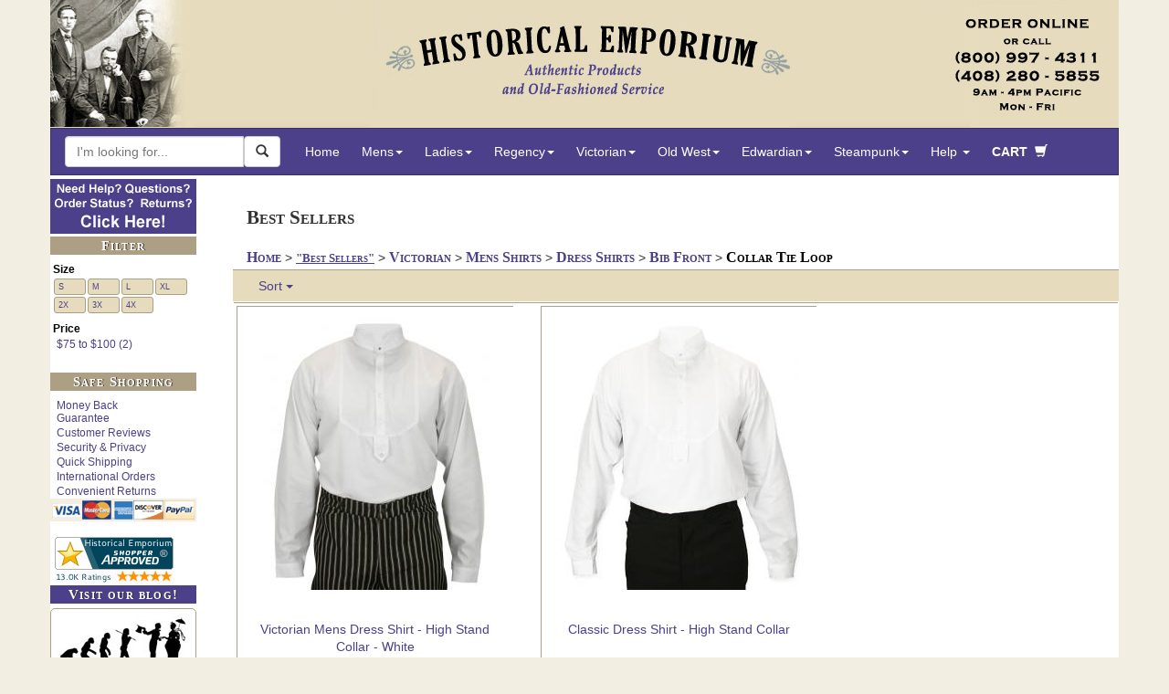

--- FILE ---
content_type: text/html; charset=iso-8859-1
request_url: https://historicalemporium.com/search/?&q=Best+Sellers&theme=Victorian&category=Mens%20Shirts&type=Dress%20Shirts&style=Bib%20Front&collarstyle=Collar%20Tie%20Loop
body_size: 20573
content:
<!DOCTYPE HTML>
<!-- FAQ Debug: Setting FAQ filename to: search-best-sellers.php -->
<html lang="en" xmlns="http://www.w3.org/1999/xhtml"
      xmlns:og="http://ogp.me/ns#"
      xmlns:fb="http://www.facebook.com/2008/fbml">
  <head>
    <title>Victorian Best Sellers at Historical Emporium</title>
    <!-- mob3_head_standard -->
<script src="/includes/jquery.min.js"></script>
<meta name="robots" content="noindex, follow">
<!-- EXCLUDE GATE -->
<!-- Google Tag Manager dataLayer -->
		<script>
		var dataLayer = window.dataLayer = window.dataLayer || [];
		  dataLayer.push({
			  // content grouping
		'contentGroup1' : '',
		'contentGroup2' : 'Search Results',
		'contentGroup3' : '',	
		'contentGroup4' : ''	
		// ,'event' : 'reloadEEC'
				}
			
		  );
		</script>
		<!-- end Google Tag Manager dataLayer -->
		

		
<!-- Google Tag Manager  -->		
<script>(function(w,d,s,l,i){w[l]=w[l]||[];w[l].push({'gtm.start':
new Date().getTime(),event:'gtm.js'});var f=d.getElementsByTagName(s)[0],
j=d.createElement(s),dl=l!='dataLayer'?'&l='+l:'';j.async=true;j.src=
'https://www.googletagmanager.com/gtm.js?id='+i+dl;f.parentNode.insertBefore(j,f);
})(window,document,'script','dataLayer','GTM-MQ7RNL');</script>
<!-- End Google Tag Manager -->		
<link rel="canonical" href="https://www.historicalemporium.com/search/?q=Best%20Sellers&theme=Victorian&category=Mens%20Shirts&type=Dress%20Shirts&style=Bib%20Front&collarstyle=Collar%20Tie%20Loop" />	
<!--<meta charset="utf-8">-->
<meta http-equiv="Content-Type" content="text/html;charset=ISO-8859-1"> 
<meta http-equiv="X-UA-Compatible" content="IE=edge">
<meta name="viewport" content="width=device-width, initial-scale=1">
<meta name="p:domain_verify" content="49a924ea4af048cf8b49383acdcf735a"/>
<meta name="description" content="Find Best Sellers at Historical Emporium.  We have thousands of unique and hard-to-find items in vintage and antique styles.  We offer a full line of mens and womens period clothing, suitable for movie and TV production, theatrical, living history and performing arts requirements, and are also perfect for vintage weddings!">
<meta name="keywords" content="Victorian, Old West, Steampunk, Regency, Edwardian, Cowboy Holsters, Frock Coats, Vintage and Old Fashioned Styles for Men, Women. Living History, Movie and Theater Costumes, Reenactors and Weddings.">	
<!-- fb_stuff --><!-- there is a SOLRRESPONSE -->
<meta property="og:type" content="website"/>
<meta property="og:title" content="Victorian Best Sellers at Historical Emporium"/>
<meta property="og:image" content="https://www.historicalemporium.com/store/media/002402/002402_01.jpg"/>
<meta property="og:image:url" content="https://www.historicalemporium.com/store/media/002402/002402_01.jpg"/>
<meta property="og:description" content="Find Best Sellers at Historical Emporium.  We have thousands of unique and hard-to-find items in vintage and antique styles.  We offer a full line of mens and womens period clothing, suitable for movie and TV production, theatrical, living history and performing arts requirements, and are also perfect for vintage weddings!"/>
<meta property="og:url" content="https://www.historicalemporium.com/search/?q=Best%20Sellers&theme=Victorian&category=Mens%20Shirts&type=Dress%20Shirts&style=Bib%20Front&collarstyle=Collar%20Tie%20Loop"/>
<meta property="og:site_name" content="Historical Emporium"/>
<meta property="og:admins" content="1565853097"/>
	
    <!-- HTML5 Shim and Respond.js IE8 support of HTML5 elements and media queries -->
    <!-- WARNING: Respond.js doesn't work if you view the page via file:// -->
    <!--[if lt IE 9]>
      <script src="/includes/bootstrap3/js/html5shiv.min.js"></script>
      <script src="/includes/bootstrap3/js/respond.min.js"></script>
    <![endif]-->
	
    <!-- Bootstrap 3 styles -->
    <link rel="stylesheet" type="text/css" href="https://cdn.historicalemporium.com/includes/bootstrap3/css/bootstrap.min.css" >
	<link rel="stylesheet" type="text/css" href="https://cdn.historicalemporium.com/includes/bootstrap3/bootstrap3_adds.css">		
	
	<link rel="stylesheet" type="text/css" href="https://cdn.historicalemporium.com/includes/elastislide/css/elastislide.css" />
	<link rel="stylesheet" type="text/css" href="https://cdn.historicalemporium.com/includes/elastislide/css/custom.css" />	
	<link rel="stylesheet" type="text/css" href="https://cdn.historicalemporium.com/includes/jquery.cookiebar.css" />
	
	<script src="https://cdn.historicalemporium.com/includes/bootstrap3/js/bootstrap.min.js"></script> 
	<script src="https://cdn.historicalemporium.com/includes/bootstrap3/js/bootstrap.accessible.js"></script> 	
	<script src="https://cdn.historicalemporium.com/store/media/en-US/javascript/jquery/json2.min.js"></script>
	<script src="https://cdn.historicalemporium.com/includes/elastislide/js/modernizr.custom.17475.js"></script>
	<script src="https://cdn.historicalemporium.com/includes/skinny.js"></script>	
	<script type="text/javascript" src="https://cdn.historicalemporium.com/includes/jquery.cookiebar.js"></script>
	<script type="text/javascript">
		$(document).ready(function(){
			$.cookieBar({
				policyButton:true,
				policyURL: '/privacy',
			});
		});
	</script>  	

<script defer>
    //!function(t,e){var o,n,p,r;e.__SV||(window.posthog=e,e._i=[],e.init=function(i,s,a){function g(t,e){var o=e.split(".");2==o.length&&(t=t[o[0]],e=o[1]),t[e]=function(){t.push([e].concat(Array.prototype.slice.call(arguments,0)))}}(p=t.createElement("script")).type="text/javascript",p.async=!0,p.src=s.api_host+"/static/array.js",(r=t.getElementsByTagName("script")[0]).parentNode.insertBefore(p,r);var u=e;for(void 0!==a?u=e[a]=[]:a="posthog",u.people=u.people||[],u.toString=function(t){var e="posthog";return"posthog"!==a&&(e+="."+a),t||(e+=" (stub)"),e},u.people.toString=function(){return u.toString(1)+".people (stub)"},o="capture identify alias people.set people.set_once set_config register register_once unregister opt_out_capturing has_opted_out_capturing opt_in_capturing reset isFeatureEnabled onFeatureFlags getFeatureFlag getFeatureFlagPayload reloadFeatureFlags group updateEarlyAccessFeatureEnrollment getEarlyAccessFeatures getActiveMatchingSurveys getSurveys".split(" "),n=0;n<o.length;n++)g(u,o[n]);e._i.push([i,s,a])},e.__SV=1)}(document,window.posthog||[]);
    //posthog.init('phc_5wNH0TBOR2uQneDz9X61aIFpiHJbeXlNThHQhBPik2v',{api_host:'https://app.posthog.com'})
</script>
	
	
	<script type="application/ld+json">
	{
	   "@context": "http://schema.org",
	   "@type": "WebSite",
	   "url": "https://www.historicalemporium.com",
	   "potentialAction": {
		 "@type": "SearchAction",
		 "target": "https://www.historicalemporium.com/search/?q={search_term_string}",
		 "query-input": "required name=search_term_string"
	   }
	}
    { "@context" : "http://schema.org",
      "@type" : "Organization",
	  "@id" : "https://www.historicalemporium.com#organization",
      "name" : "Historical Emporium",
	  "logo" : "https://www.historicalemporium.com/webimages/historical-emporium-victorian-steampunk-old-west-costumes.png",
      "url" : "https://www.historicalemporium.com",
	  "description" : "Historical clothing supplier to TV, movie and theater, and living history. Victorian, steampunk and old west style costumes and clothing.",
	  "alternateName" : "historicalemporium.com",
	  "alternateName" : "Gentleman's Emporium",
	  "alternateName" : "Western Emporium",
	  "alternateName" : "Ladies Emporium",
	  "alternateName" : "Steampunk Emporium",	  
	  "brand" : "Historical Emporium",
      "sameAs" : [ "http://www.facebook.com/TheHistoricalEmporium",
		"https://www.youtube.com/c/HistoricalEmporiumInc",
		"https://www.pinterest.com/HistoricalEmp/",
		"https://www.instagram.com/historicalemporium/",
		"https://twitter.com/HistoricalEmp",		
		"https://plus.google.com/+HistoricalemporiumInc"] 
    }	
	</script>

	<script type="text/javascript" src="/includes/cookiecode.js"></script> 

    <!-- HTML5 shim and Respond.js for IE8 support of HTML5 elements and media queries -->
    <!-- WARNING: Respond.js doesn't work if you view the page via file:// -->
    <!--[if lt IE 9]>
      <script src="https://oss.maxcdn.com/html5shiv/3.7.2/html5shiv.min.js"></script>
      <script src="https://oss.maxcdn.com/respond/1.4.2/respond.min.js"></script>
    <![endif]-->
	

<link rel="apple-touch-icon" sizes="180x180" href="https://cdn.historicalemporium.com/apple-touch-icon.png?v=QE5KBRr88R">
<link rel="icon" type="image/png" sizes="32x32" href="https://cdn.historicalemporium.com/favicon-32x32.png?v=QE5KBRr88R">
<link rel="icon" type="image/png" sizes="16x16" href="https://cdn.historicalemporium.com/favicon-16x16.png?v=QE5KBRr88R">
<link rel="manifest" href="/manifest.json?v=QE5KBRr88R">
<link rel="mask-icon" href="https://cdn.historicalemporium.com/safari-pinned-tab.svg?v=QE5KBRr88R" color="#5bbad5">
<link rel="shortcut icon" href="https://cdn.historicalemporium.com/favicon.ico?v=QE5KBRr88R">
<meta name="theme-color" content="#ffffff">
	
	<!-- / mob3_head_standard -->	
  </head> 
<body>	

<div class="container">

<!-- mob3_header.php -->
<!-- Google Tag Manager (noscript) -->
<noscript><iframe src="https://www.googletagmanager.com/ns.html?id=GTM-MQ7RNL"
height="0" width="0" style="display:none;visibility:hidden"></iframe></noscript>
<!-- End Google Tag Manager (noscript) -->
<a href="#endOfNav"><img alt="Skip to content" src="https://cdn.historicalemporium.com/webimages/one_px.gif" width="0" height="0" border="0" class="accessible" /></a><a href="/"><img alt="Historical Emporium 800-997-4311" class="img-responsive hidden-xs" src="https://cdn.historicalemporium.com/webimages/bootstrap3/fixed-hei-hdr.jpg" loading="lazy"></a><header id="top" class="navbar navbar-static-top bs-docs-nav" role="banner"><!--Override menu style --><style>.nav>li>a {
  position:relative;
  display:block;
  padding:10px 12px;
}.navbar-nav>li>a {
  padding-top:10px;
  padding-bottom:10px;
  line-height:30px;
}</style><nav id="topnav" class="navbar navbar-inverse" role="navigation"><div class="container-fluid navfix"><div class="navbar-header"><button type="button" class="navbar-toggle collapsed" data-toggle="collapse" data-target="#bs-example-navbar-collapse-1"><span class="sr-only">Toggle navigation</span><span class="nav-menu-txt">MENU</span></button><a class="navbar-brand visible-xs" href="/">Historical Emporium</a></div><!-- begin mob3_searchbox.html -->

			                      
	<!--<meta charset="utf-8">-->
		
	<link rel="stylesheet" type="text/css" href="https://cdn.historicalemporium.com/search/solrincludes/includes/autocomplete.css">
	<!-- DO NOT DEFER THE FOLLOWING SCRIPTS!  BREAKS AUTOCOMPLETE -->
	<link rel="stylesheet" href="https://code.jquery.com/ui/1.12.1/themes/smoothness/jquery-ui.css" />
	<script src="https://code.jquery.com/ui/1.12.1/jquery-ui.min.js"  integrity="sha256-VazP97ZCwtekAsvgPBSUwPFKdrwD3unUfSGVYrahUqU=" crossorigin="anonymous"></script>
	
	
	<script type="text/javascript" src="https://cdn.historicalemporium.com/search/solrincludes/includes/jquery.ui.autocomplete.html.js"></script>
	

<script>
	var global_saytURL='https://www.historicalemporium.com/search/solrincludes/sayt/saytFacet.php?';
	var global_saytItemsURL='https://www.historicalemporium.com/search/solrincludes/sayt/saytItem.php?';
	var global_pool='pool:GEO';
	var global_searchAction='/search/';
</script>	
	

	<script type="text/javascript" src="https://cdn.historicalemporium.com/search/solrincludes/includes/autocomplete.js"></script>
	
	<form class="navbar-form navbar-left" role="search" name="searchForm" id="search-form" method="GET" action="/search/" onsubmit="return validate();">
		<div class="form-group" id="searchboxgrouop">
			<div id="searchbox" class="input-group"> 
			
			
			<input title="Search Box" type="text" class="ui-front search-query form-control" id="q" name="q" placeholder="I'm looking for..." method="GET" action="/search/" onsubmit="return validate();" value="" autocomplete="off" maxlength="50">
			<span class="input-group-btn">
			<button aria-label="Search Now" id="searchBtn" class="btn btn-default ui-front" type="button" onClick="javascript:validate();"><span class="glyphicon glyphicon-search"></span></button>
			</span>
			</div>
        </div>
    </form>


<script type="text/javascript">
function validate(){
	var srch=document.getElementById("q");
	if(srch.value=="" || srch.value.toLowerCase()=="search here"){
		srch.value="Search here";
		return false;
	}else{
		document.searchForm.submit();
	}
}
</script>


<!-- end mob3_searchbox.html --><div class="collapse navbar-collapse" id="bs-example-navbar-collapse-1"><ul class="nav navbar-nav"><li><a href="/">Home</a></li><li class="dropdown hidden-xs hidden-sm">
        <a href="#" class="dropdown-toggle" data-toggle="dropdown">Mens<strong class="caret"></strong></a>
        <ul class="dropdown-menu" role="menu">
            <li>
                <div class="row widemenu" style="width: 600px; margin: 10px;">
                    <ul class="list-unstyled col-md-3">
						<li><a class="topnav" tabindex="-1"  href="/mens.php">HOME</a></li>	
						<li>&nbsp;</li>
						<li><a class="topnav" tabindex="-1"  href="/store/outfits.php?category=Mens%20Outfits">Full Outfits</a></li>
						<li><a class="topnav" tabindex="-1"  href="/search/?q=Mens%20New%20Arrivals&sort=f_newest%20desc">What's New?</a></li>
						<li><a class="topnav" tabindex="-1"  href="/search/?q=Mens%20Best%20Sellers&sort=f_newest%20desc">Best Sellers</a></li>
						<li>&nbsp;</li>
						<li><a class="topnav" tabindex="-1"  href="/search/?q=BigTallAvail&label=Big%20And%20Tall">Big &amp; Tall</a></li>
						<li><a class="topnav" tabindex="-1"  href="/search/?q=top%20rated%20mens&label=Top%20Rated%20Mens%20Items&sort=f_stars%20desc,f_ratingscount%20desc">Top Rated</a></li>
		
						<li><a class="topnav" tabindex="-1"  href="/search/?q=Mens%20Seasonal%20Favorites">Seasonal Favorites</a></li>
						<li><a class="topnav" tabindex="-1"  href="/search/?q=mens%20sale">Sale Items</a></li>		
						<li><a class="topnav" tabindex="-1"  href="/search/?q=mens%20gifts">Gift Ideas</a></li>
                    </ul>
                    <ul class="list-unstyled col-md-3">
						<li><strong>Clothes</strong></li>					
						<li><a class="topnav" tabindex="-1"  href="/store/mens-suits.php?sort=f_newest%20desc">Suits & Sets</a></li>
						<li><a class="topnav" tabindex="-1"  href="/store/mens-separates.php?sort=s_family%20asc">Separates</a></li>
						<li><a class="topnav" tabindex="-1"  href="/store/mens-coats.php">Coats</a></li>		
						<li><a class="topnav" tabindex="-1"  href="/store/mens-vests.php">Vests</a></li>
						<li><a class="topnav" tabindex="-1"  href="/store/mens-shirts.php">Shirts</a></li>
						<li><a class="topnav" tabindex="-1"  href="/store/mens-trousers.php">Trousers</a></li>
						<li><a class="topnav" tabindex="-1"  href="/store/mens-hats.php">Hats</a></li>
						<li><a class="topnav" tabindex="-1"  href="/store/mens-ties.php">Neckties</a></li>
						<li><a class="topnav" tabindex="-1"  href="/store/mens-shoes-boots.php">Shoes &amp; Boots</a></li>
                    </ul>
                    <ul class="list-unstyled col-md-3">						
						<li><strong>Accessories</strong></li>
						<li><a class="topnav" tabindex="-1"  href="/store/mens-holsters-replica-guns.php">Western Holsters</a></li>
						<li><a class="topnav" tabindex="-1"  href="/store/mens-pocket-watches.php">Pocket Watches</a></li>
						<li><a class="topnav" tabindex="-1"  href="/store/mens-suspenders.php">Suspenders</a></li>
						<li><a class="topnav" tabindex="-1"  href="/store/mens-canes.php">Canes</a></li>
						<li><a class="topnav" tabindex="-1"  href="/store/mens-gloves.php">Gloves</a></li>
						<li><a class="topnav" tabindex="-1"  href="/store/mens-eyewear.php">Eyewear</a></li>
						<li><a class="topnav" tabindex="-1"  href="/store/mens-mustaches.php">Stage Mustaches</a></li>
						<li><a class="topnav" tabindex="-1"  href="/store/mens-accessories.php?type=Bathing%20Suits">Bathing Suits</a></li>
						<li><a class="topnav" tabindex="-1"  href="/store/mens-accessories.php">Other Items</a></li>
                    </ul>
                    <ul class="list-unstyled col-md-3">
						<li><strong>Era / Theme</strong></li>
						<li><a class="topnav" tabindex="-1"  href="/mens-victorian-clothing.php">Victorian</a></li>					
						<li><a class="topnav" tabindex="-1"  href="/mens-regency-era-clothing.php">Regency</a></li>					
						<li><a class="topnav" tabindex="-1"  href="/mens-edwardian-clothing.php">Edwardian</a></li>	
						<li><a class="topnav" tabindex="-1"  href="/mens-old-west-clothing.php">Old West</a></li>	
						<li class="divider"></li>						
						<li><a class="topnav" tabindex="-1"  href="/store/outfits.php?category=Mens%20Outfits&theme=Steampunk">Steampunk</a></li>			
						<li><a class="topnav" tabindex="-1"  href="/search/?q=Adventurer%20mens">Adventurer</a></li
						<li><a class="topnav" tabindex="-1"  href="/search/?q=Mad%20Scientist">Mad Scientist</a></li>
						<li><a class="topnav" tabindex="-1"  href="/search/?q=Mens%20Dickens">Dickens / Caroling</a></li>
                    </ul>
                </div>
            </li>
        </ul>
    </li>
	

<li class="visible-xs visible-sm">
<a href="#" class="dropdown-toggle" data-toggle="dropdown">Mens&nbsp;<strong class="caret"></strong></a>
	<ul class="dropdown-menu" role="menu">

		<li><a class="topnav" tabindex="-1"  href="/mens.php">Mens Home</a></li>	
		<li>&nbsp;</li>
		<li><a class="topnav" tabindex="-1"  href="/store/outfits.php?category=Mens%20Outfits">Full Outfits</a></li>
		<li><a class="topnav" tabindex="-1"  href="/search/?q=Mens%20New%20Arrivals&sort=f_newest%20desc">What's New?</a></li>
		<li><a class="topnav" tabindex="-1"  href="/search/?q=Mens%20Best%20Sellers&sort=f_newest%20desc">Best Sellers</a></li>
		<li><a class="topnav" tabindex="-1"  href="/search/?q=Mens%20Seasonal%20Favorites">Seasonal Favorites</a></li>
		<li>&nbsp;</li>
		<li><a class="topnav" tabindex="-1"  href="/search/?q=BigTallAvail&label=Big%20And%20Tall">Big &amp; Tall</a></li>
		<li><a class="topnav" tabindex="-1"  href="/search/?q=top%20rated%20mens&label=Top%20Rated%20Mens%20Items&sort=f_stars%20desc,f_ratingscount%20desc">Top Rated</a></li>
		<li><a class="topnav" tabindex="-1"  href="/search/?q=mens%20sale">Sale Items</a></li>		
		<li><a class="topnav" tabindex="-1"  href="/search/?q=mens%20gifts">Gift Ideas</a></li>
	<li class="divider"></li>
		<li><a class="topnav" tabindex="-1"  href="/store/mens-suits.php?sort=f_newest%20desc">Suits & Sets</a></li>
		<li><a class="topnav" tabindex="-1"  href="/store/mens-separates.php?sort=s_family%20asc">Separates</a></li>		
		<li><a class="topnav" tabindex="-1"  href="/store/mens-coats.php">Coats</a></li>		
		<li><a class="topnav" tabindex="-1"  href="/store/mens-vests.php">Vests</a></li>
		<li><a class="topnav" tabindex="-1"  href="/store/mens-shirts.php">Shirts</a></li>
		<li><a class="topnav" tabindex="-1"  href="/store/mens-trousers.php">Trousers</a></li>
		<li><a class="topnav" tabindex="-1"  href="/store/mens-hats.php">Hats</a></li>
		<li><a class="topnav" tabindex="-1"  href="/store/mens-ties.php">Neckties</a></li>
		<li><a class="topnav" tabindex="-1"  href="/store/mens-shoes-boots.php">Shoes &amp; Boots</a></li>
	<li class="divider"></li>
		<li><a class="topnav" tabindex="-1"  href="/store/mens-holsters-replica-guns.php">Western Holsters</a></li>
		<li><a class="topnav" tabindex="-1"  href="/store/mens-pocket-watches.php">Pocket Watches</a></li>
		<li><a class="topnav" tabindex="-1"  href="/store/mens-suspenders.php">Suspenders</a></li>
		<li><a class="topnav" tabindex="-1"  href="/store/mens-canes.php">Canes</a></li>
		<li><a class="topnav" tabindex="-1"  href="/store/mens-gloves.php">Gloves</a></li>
		<li><a class="topnav" tabindex="-1"  href="/store/mens-eyewear.php">Eyewear</a></li>
		<li><a class="topnav" tabindex="-1"  href="/store/mens-mustaches.php">Stage Mustaches</a></li>
		<li><a class="topnav" tabindex="-1"  href="/store/mens-accessories.php?type=Bathing%20Suits">Bathing Suits</a></li>
		<li><a class="topnav" tabindex="-1"  href="/store/mens-accessories.php">Other Items</a></li>
	<li class="divider"></li>
		<li><a class="topnav" tabindex="-1"  href="/mens-victorian-clothing.php">Victorian</a></li>					
		<li><a class="topnav" tabindex="-1"  href="/mens-regency-era-clothing.php">Regency</a></li>					
		<li><a class="topnav" tabindex="-1"  href="/mens-edwardian-clothing.php">Edwardian</a></li>	
		<li><a class="topnav" tabindex="-1"  href="/mens-old-west-clothing.php">Old West</a></li>	
		<li><a class="topnav" tabindex="-1"  href="/store/outfits.php?category=Mens%20Outfits&theme=Steampunk">Steampunk</a></li>			
		<li><a class="topnav" tabindex="-1"  href="/search/?q=Adventurer%20mens">Adventurer</a></li
		<li><a class="topnav" tabindex="-1"  href="/search/?q=Mad%20Scientist">Mad Scientist</a></li>
		<li><a class="topnav" tabindex="-1"  href="/search/?q=Mens%20Dickens">Dickens</a></li>
		
	<li class="divider"></li>
		<li><a class="topnav" tabindex="-1"  href="/mens.php">Shop All Mens</a></li>
	</ul></li>
<li class="dropdown hidden-xs hidden-sm">
        <a href="#" class="dropdown-toggle" data-toggle="dropdown">Ladies<strong class="caret"></strong></a>
        <ul class="dropdown-menu" role="menu">
            <li>
                <div class="row widemenu" style="width: 600px; margin: 10px;">
                    <ul class="list-unstyled col-md-3">
						<!--<li><strong>Favorites</strong></li>-->
						<li><a class="topnav" tabindex="-1"  href="/ladies.php">HOME</a></li>	
						<li>&nbsp;</li>
						<li><a class="topnav" tabindex="-1"  href="/store/outfits.php?category=Ladies%20Outfits">Full Outfits</a></li>
						<li><a class="topnav" tabindex="-1"  href="/search/?q=ladies%20New%20Arrivals&sort=f_newest%20desc">What's New?</a></li>
						<li><a class="topnav" tabindex="-1"  href="/search/?q=Ladies%20Best%20Sellers&sort=f_newest%20desc">Best Sellers</a></li>
		<li>&nbsp;</li>
						<li><a class="topnav" tabindex="-1"  href="/search/?q=PlusAvail&label=Plus%20Sizes">Plus Sizes</a></li>
		<li><a class="topnav" tabindex="-1"  href="/search/?q=top%20rated%20ladies&label=Top%20Rated%20Ladies%20Items&sort=f_stars%20desc,f_ratingscount%20desc">Top Rated</a></li>
						<li><a class="topnav" tabindex="-1"  href="/search/?q=Ladies%20Seasonal%20Favorites">Seasonal Favorites</a></li>
						<li><a class="topnav" tabindex="-1"  href="/search/?q=ladies%20sale">Sale Items</a></li>		
						<li><a class="topnav" tabindex="-1"  href="/search/?q=ladies%20gifts">Gift Ideas</a></li>
                    </ul>
                    <ul class="list-unstyled col-md-3">
						<li><strong>Clothes</strong></li>		
						<li><a class="topnav" tabindex="-1"  href="/store/ladies-dresses-suits.php">Dresses & Suits</a></li>
						<li><a class="topnav" tabindex="-1"  href="/store/ladies-coats.php">Coats</a></li>		
						<li><a class="topnav" tabindex="-1"  href="/store/ladies-blouses.php">Blouses</a></li>
						<li><a class="topnav" tabindex="-1"  href="/store/ladies-vests.php">Vests</a></li>
						<li><a class="topnav" tabindex="-1"  href="/store/ladies-skirts-pants.php">Skirts &amp; Pants</a></li>
						<li><a class="topnav" tabindex="-1"  href="/store/ladies-hats.php">Hats</a></li>
						<li><a class="topnav" tabindex="-1"  href="/store/ladies-shoes-boots.php">Shoes &amp; Boots</a></li>												
                    </ul>
                    <ul class="list-unstyled col-md-3">						
						<li><strong>Accessories</strong></li>
						<li><a class="topnav" tabindex="-1"  href="/store/ladies-lingerie.php">Undergarments</a></li>	
							
						<li><a class="topnav" tabindex="-1"  href="/store/ladies-wigs.php?sort=title_s%20asc">Wigs &amp; Accents</a></li>	
						<li><a class="topnav" tabindex="-1"  href="/store/ladies-jewelry.php">Jewelry</a></li>
						<li><a class="topnav" tabindex="-1"  href="/store/ladies-gloves.php">Gloves</a></li>
						<li><a class="topnav" tabindex="-1"  href="/store/ladies-accessories.php?type=Shawls">Shawls</a></li>
						<li><a class="topnav" tabindex="-1"  href="/store/ladies-parasols-fans.php">Parasols &amp; Fans</a></li>
						<li><a class="topnav" tabindex="-1"  href="/store/ladies-accessories.php?type=Bathing%20Suits">Bathing Suits</a></li>
						<li><a class="topnav" tabindex="-1"  href="/store/ladies-accessories.php">Other Items</a></li>					
						
                    </ul>
                    <ul class="list-unstyled col-md-3">
						<li><strong>Era / Theme</strong></li>
						<li class="divider"></li>											
						<li><a class="topnav" tabindex="-1"  href="/ladies-victorian-clothing.php">Victorian</a></li>	
						<li><a class="topnav" tabindex="-1"  href="/ladies-old-west-clothing.php">Old West</a></li>	
						<li><a class="topnav" tabindex="-1"  href="/store/outfits.php?category=Ladies%20Outfits&theme=Steampunk">Ladies Steampunk Outfits</a></li>			
						<li><a class="topnav" tabindex="-1"  href="/search/?q=Adventurer%20Ladies">Lady Adventurer Outfits</a></li>
						<li><a class="topnav" tabindex="-1"  href="/search/?q=Dickens%20Ladies">Dickens / Caroling</a></li>	
							
                    </ul>
                </div>
            </li>
        </ul>
    </li>
	

<li class="visible-xs visible-sm">
	<a href="#" class="dropdown-toggle" data-toggle="dropdown">Ladies&nbsp;<strong class="caret"></strong></a>
	<ul class="dropdown-menu" role="menu">
		<li><a class="topnav" tabindex="-1"  href="/ladies.php">Ladies Home</a></li>	
	<li class="divider"></li>
		<li><a class="topnav" tabindex="-1"  href="/store/outfits.php?category=Ladies%20Outfits">Full Outfits</a></li>
		<li><a class="topnav" tabindex="-1"  href="/search/?q=Ladies%20New%20Arrivals&sort=f_newest%20desc">What's New?</a></li>
		<li><a class="topnav" tabindex="-1"  href="/search/?q=Ladies%20Best%20Sellers&sort=f_newest%20desc">Best Sellers</a></li>
		<li><a class="topnav" tabindex="-1"  href="/search/?q=Ladies%20Seasonal%20Favorites">Seasonal Favorites</a></li>
		<li>&nbsp;</li>
		<li><a class="topnav" tabindex="-1"  href="/search/?q=PlusAvail&label=Plus+Sizes">Plus Sizes</a></li>
		<li><a class="topnav" tabindex="-1"  href="/search/?q=top+rated+ladies&label=Top%20Rated%20Ladies%20Items&sort=f_stars%20desc,f_ratingscount%20desc">Top Rated</a></li>
		<li><a class="topnav" tabindex="-1"  href="/search/?q=ladies%20sale">Sale Items</a></li>		
		<li><a class="topnav" tabindex="-1"  href="/search/?q=ladies%20gifts">Gift Ideas</a></li>	
	<li class="divider"></li>		
		<li><a class="topnav" tabindex="-1"  href="/store/ladies-dresses-suits.php">Dresses & Suits</a></li>
		<li><a class="topnav" tabindex="-1"  href="/store/ladies-coats.php">Coats</a></li>		
		<li><a class="topnav" tabindex="-1"  href="/store/ladies-blouses.php">Blouses</a></li>
		<li><a class="topnav" tabindex="-1"  href="/store/ladies-vests.php">Vests</a></li>
		<li><a class="topnav" tabindex="-1"  href="/store/ladies-skirts-pants.php">Skirts &amp; Pants</a></li>
		<li><a class="topnav" tabindex="-1"  href="/store/ladies-hats.php">Hats</a></li>
		<li><a class="topnav" tabindex="-1"  href="/store/ladies-shoes-boots.php">Shoes &amp; Boots</a></li>		
	<li class="divider"></li>
		<li><a class="topnav" tabindex="-1"  href="/store/ladies-lingerie.php">Undergarments</a></li>	
			
		<li><a class="topnav" tabindex="-1"  href="/store/ladies-wigs.php?sort=title_s%20asc">Wigs &amp; Accents</a></li>	
		<li><a class="topnav" tabindex="-1"  href="/store/ladies-jewelry.php">Jewelry</a></li>
		<li><a class="topnav" tabindex="-1"  href="/store/ladies-gloves.php">Gloves</a></li>
		<li><a class="topnav" tabindex="-1"  href="/store/ladies-accessories.php?type=Shawls">Shawls</a></li>
		<li><a class="topnav" tabindex="-1"  href="/store/ladies-parasols-fans.php">Parasols &amp; Fans</a></li>
		<li><a class="topnav" tabindex="-1"  href="/store/ladies-accessories.php?type=Bathing%20Suits">Bathing Suits</a></li>
		<li><a class="topnav" tabindex="-1"  href="/store/ladies-accessories.php">Other Items</a></li>
	<li class="divider"></li>											
		<li><a class="topnav" tabindex="-1"  href="/ladies-victorian-clothing.php">Victorian</a></li>	
		<li><a class="topnav" tabindex="-1"  href="/ladies-old-west-clothing.php">Old West</a></li>	
		<li><a class="topnav" tabindex="-1"  href="/store/outfits.php?category=Ladies%20Outfits&theme=Steampunk">Ladies Steampunk Outfits</a></li>			
		<li><a class="topnav" tabindex="-1"  href="/search/?q=Adventurer%20Ladies">Lady Adventurer Outfits</a></li>
		<li><a class="topnav" tabindex="-1"  href="/search/?q=Dickens%20Ladies">Dickens / Caroling</a></li>	
							
	<li class="divider"></li>
		<li><a class="topnav" tabindex="-1"  href="/ladies.php">Shop All Ladies</a></li>
	</ul>
</li>

<li class="dropdown hidden-xs hidden-sm">
    <a href="#" class="dropdown-toggle" data-toggle="dropdown">Regency<strong class="caret"></strong></a>
    <ul class="dropdown-menu" role="menu">
        <li>
            <div class="row widemenu" style="width: 450px; margin: 10px;">
                <!-- Column 1 -->
                <ul class="list-unstyled col-md-4">
                    <li><a class="topnav" tabindex="-1"  href="/regency.php">HOME</a></li>
                    <li>&nbsp;</li>
                    <li><a class="topnav" tabindex="-1"  href="/store/outfits.php?theme=Regency">Full Outfits</a></li>
                    <li><a class="topnav" tabindex="-1"  href="/search/?q=Regency new%20arrivals&sort=f_newest desc">What's New</a></li>
                    <li><a class="topnav" tabindex="-1"  href="/search/?q=Regency Best Sellers">Best Sellers</a></li>
                    <li>&nbsp;</li>
                    <li><a class="topnav" tabindex="-1"  href="/mens-regency-era-clothing.php">Fashion Guide</a></li>
                </ul>
                
                <!-- Column 2 -->
                <ul class="list-unstyled col-md-4">	
                    <li><strong>Mens</strong></li>
                    <li><a class="topnav" tabindex="-1"  href="/search/?q=Regency%20Mens">All Mens Clothing</a></li>
                    <li>&nbsp;</li>
                    <li><a class="topnav" tabindex="-1"  href="/store/outfits.php?category=Mens%20Outfits&theme=Regency">Regency Outfits</a></li>
                    <li><a class="topnav" tabindex="-1"  href="/store/mens-coats.php?theme=Regency">Coats</a></li>	
                    <li><a class="topnav" tabindex="-1"  href="/store/mens-vests.php?theme=Regency">Vests</a></li>
                    <li><a class="topnav" tabindex="-1"  href="/store/mens-shirts.php?theme=Regency">Shirts</a></li>
                    <li><a class="topnav" tabindex="-1"  href="/store/mens-pants.php?theme=Regency">Trousers</a></li>
                    <li><a class="topnav" tabindex="-1"  href="/store/mens-hats.php?theme=Regency">Hats</a></li>
                    <li><a class="topnav" tabindex="-1"  href="/store/mens-shoes-boots.php?theme=Regency">Shoes & Boots</a></li>
                    <li><a class="topnav" tabindex="-1"  href="/search/?q=regency%20mens%20accessories">Accessories</a></li>
                </ul>
                
                <!-- Column 3 -->
                <ul class="list-unstyled col-md-4">	
                    <li><strong>Ladies</strong></li>
                    <li><a class="topnav" tabindex="-1"  href="/search/?q=Regency%20Ladies">All Ladies Clothing</a></li>
                    <li>&nbsp;</li>
                    <li><a class="topnav" tabindex="-1"  href="/store/outfits.php?category=Ladies%20Outfits&theme=Regency">Regency Outfits</a></li>
                    <li><a class="topnav" tabindex="-1"  href="/store/ladies-dresses-suits.php?theme=Regency">Dresses</a></li>
                    <li><a class="topnav" tabindex="-1"  href="/store/ladies-coats.php?theme=Regency">Coats</a></li>
                    <li><a class="topnav" tabindex="-1"  href="/search/?q=regency%20ladies%20accessories">Accessories</a></li>	
                </ul>
            </div>
        </li>
    </ul>
</li>
<li class="visible-xs visible-sm">
	<a href="#" class="dropdown-toggle" data-toggle="dropdown">Regency&nbsp;<strong class="caret"></strong></a>
		<ul class="dropdown-menu" role="menu">
			<li><a class="topnav" tabindex="-1"  href="/regency.php">HOME</a></li>
			<li>&nbsp;</li>
			<li><a class="topnav" tabindex="-1"  href="/store/outfits.php?theme=Regency">Full Outfits</a></li>
			<li><a class="topnav" tabindex="-1"  href="/search/?q=Regency%20New%20Arrivals&sort=f_newest%20desc">What's New</a></li>
			<li><a class="topnav" tabindex="-1"  href="/search/?q=Regency Best Sellers">Best Sellers</a></li>
			<li>&nbsp;</li>
			<li><a class="topnav" tabindex="-1"  href="/mens-regency-era-clothing.php">Fashion Guide</a></li>

			<li class="divider"></li>

			<li><a class="topnav" tabindex="-1"  href="/search/?q=Regency%20Mens">All Mens Clothing</a></li>
			<li>&nbsp;</li>
			<li><a class="topnav" tabindex="-1"  href="/store/outfits.php?category=Mens%20Outfits&theme=Regency">Regency Outfits</a></li>
			<li><a class="topnav" tabindex="-1"  href="/store/mens-coats.php?theme=Regency">Coats</a></li>		
			<li><a class="topnav" tabindex="-1"  href="/store/mens-vests.php?theme=Regency">Vests</a></li>
			<li><a class="topnav" tabindex="-1"  href="/store/mens-shirts.php?theme=Regency">Shirts</a></li>
			<li><a class="topnav" tabindex="-1"  href="/store/mens-pants.php?theme=Regency">Trousers</a></li>
			<li><a class="topnav" tabindex="-1"  href="/store/mens-hats.php?theme=Regency">Hats</a></li>
			<li><a class="topnav" tabindex="-1"  href="/store/mens-shoes-boots.php?theme=Regency">Shoes & Boots</a></li>
			<li><a class="topnav" tabindex="-1"  href="/search/?q=regency mens accessories">Accessories</a></li>

			<li class="divider"></li>

			<li><a class="topnav" tabindex="-1"  href="/search/?q=Regency Ladies">All Ladies Clothing</a></li>
			<li>&nbsp;</li>
			<li><a class="topnav" tabindex="-1"  href="/store/outfits.php?category=Ladies Outfits&theme=Regency">Regency Outfits</a></li>
			<li><a class="topnav" tabindex="-1"  href="/store/ladies-dresses-suits.php?theme=Regency">Dresses</a></li>
			<li><a class="topnav" tabindex="-1"  href="/store/ladies-coats.php?theme=Regency">Coats</a></li>	
			<li><a class="topnav" tabindex="-1"  href="/store/ladies-shoes-boots.php?theme=Regency">Shoes & Boots</a></li>
			<li><a class="topnav" tabindex="-1"  href="/search/?q=regency ladies accessories">Accessories</a></li>
		</ul>
</li>
	
<li class="dropdown hidden-xs hidden-sm">
        <a href="#" class="dropdown-toggle" data-toggle="dropdown">Victorian<strong class="caret"></strong></a>
        <ul class="dropdown-menu" role="menu">
            <li>
                <div class="row widemenu" style="width: 450px; margin: 10px;">
                    <ul class="list-unstyled col-md-4">
						<li><a class="topnav" tabindex="-1"  href="/victorian.php">HOME</a></li>
						<li><a class="topnav" tabindex="-1"  href="/mens-victorian-clothing.php">- Mens</a></li>
						<li><a class="topnav" tabindex="-1"  href="/ladies-victorian-clothing.php">- Ladies</a></li>
						<li>&nbsp;</li>
						<li><a class="topnav" tabindex="-1"  href="/search/?q=best sellers&theme=Victorian">Best Sellers</a></li>
						<li><a class="topnav" tabindex="-1"  href="/search/?q=victorian new arrivals&sort=f_newest desc">What's New?</a></li>
						<li><a class="topnav" tabindex="-1"  href="/search/?q=top rated victorian&label=Top%20Rated%20Victorian%20Clothing&sort=f_stars%20desc,f_ratingscount%20desc">Top Rated</a></li>
						<li><a class="topnav" tabindex="-1"  href="/search/?q=sale&theme=Victorian">Sale Items</a></li>		
						<li><a class="topnav" tabindex="-1"  href="/search/?q=gifts&theme=Victorian">Gift Ideas</a></li>
					<li>&nbsp;</li>	
					<li><a class="topnav" tabindex="-1"  href="/store/outfits.php?category=Mens%20Outfits&theme=Victorian">Victorian Outfits</a></li>
                    </ul>
                    <ul class="list-unstyled col-md-4">					
						<li><strong>Mens</strong></li>
						<li><a class="topnav" tabindex="-1"  href="/mens-victorian-clothing.php">All Mens Clothing</a></li>
						<li><a class="topnav" tabindex="-1"  href="/store/outfits.php?category=Mens%20Outfits&theme=Victorian">Victorian Outfits</a></li>
						<!--<li>&nbsp;</li>
						<li><a class="topnav" tabindex="-1"  href="/store/outfits.php?category=Mens%20Outfits&theme=Regency">Regency Outfits</a></li>
						<li><a class="topnav" tabindex="-1"  href="/store/outfits.php?category=Mens%20Outfits&theme=Edwardian">Edwardian Outfits</a></li>-->
						<li>&nbsp;</li>
						<li><a class="topnav" tabindex="-1"  href="/store/mens-coats.php?theme=Victorian">Coats</a></li>		
						<li><a class="topnav" tabindex="-1"  href="/store/mens-vests.php?theme=Victorian">Vests</a></li>
						<li><a class="topnav" tabindex="-1"  href="/store/mens-shirts.php?theme=Victorian">Shirts</a></li>
						<li><a class="topnav" tabindex="-1"  href="/store/mens-trousers.php?theme=Victorian">Trousers</a></li>
						<li><a class="topnav" tabindex="-1"  href="/store/mens-hats.php?theme=Victorian">Hats</a></li>
						<li><a class="topnav" tabindex="-1"  href="/store/mens-shoes-boots.php?theme=Victorian">Shoes &amp; Boots</a></li>
			<li><a class="topnav" tabindex="-1"  href="/store/mens-ties.php?theme=Victorian">Mens Neckties</a></li>
						<li><a class="topnav" tabindex="-1"  href="/store/mens-accessories.php?theme=Victorian">Other Items</a></li>
                    </ul>
                    <ul class="list-unstyled col-md-4">					
						<li><strong>Ladies</strong></li>
						<li><a class="topnav" tabindex="-1"  href="/ladies-victorian-clothing.php">All Ladies Clothing</a></li>
						<li><a class="topnav" tabindex="-1"  href="/store/outfits.php?category=Ladies Outfits&theme=Victorian">Victorian Outfits</a></li>
						<li>&nbsp;</li>
						<li><a class="topnav" tabindex="-1"  href="/store/ladies-dresses-suits.php?theme=Victorian">Dresses &amp; Suits</a></li>
						<li><a class="topnav" tabindex="-1"  href="/store/ladies-coats.php?theme=Victorian">Coats</a></li>		
						<li><a class="topnav" tabindex="-1"  href="/store/ladies-blouses.php?theme=Victorian">Blouses</a></li>
						<li><a class="topnav" tabindex="-1"  href="/store/ladies-vests.php?theme=Victorian">Vests</a></li>
						<li><a class="topnav" tabindex="-1"  href="/store/ladies-skirts-pants.php?theme=Victorian">Skirts &amp; Pants</a></li>
						<li><a class="topnav" tabindex="-1"  href="/store/ladies-hats.php?theme=Victorian">Hats</a></li>
						<li><a class="topnav" tabindex="-1"  href="/store/ladies-shoes-boots.php?theme=Victorian">Shoes &amp; Boots</a></li>
						<li><a class="topnav" tabindex="-1"  href="/store/ladies-lingerie.php?theme=Victorian">Undergarments</a></li>	
							
						<li><a class="topnav" tabindex="-1"  href="/store/ladies-jewelry.php">Jewelry</a></li>						
						<li><a class="topnav" tabindex="-1"  href="/store/ladies-accessories.php?theme=Victorian">Other Items</a></li>	
					</ul>
					
                </div>
            </li>
        </ul>
    </li>
	

<li class="visible-xs visible-sm">
	<a href="#" class="dropdown-toggle" data-toggle="dropdown">Victorian&nbsp;<strong class="caret"></strong></a>
		<ul class="dropdown-menu" role="menu">
			<li><a class="topnav" tabindex="-1"  href="/victorian.php">Victorian Home</a></li>
			<li><a class="topnav" tabindex="-1"  href="/mens-victorian-clothing.php">- Mens Victorian</a></li>
			<li><a class="topnav" tabindex="-1"  href="/ladies-victorian-clothing.php">- Ladies Victorian</a></li>
	<li class="divider"></li>
			<li><a class="topnav" tabindex="-1"  href="/search/?q=best sellers&theme=Victorian">Best Sellers</a></li>
			<li><a class="topnav" tabindex="-1"  href="/search/?q=victorian new arrivals&theme=Victorian&sort=f_newest desc">What's New?</a></li>
			<li><a class="topnav" tabindex="-1"  href="/search/?q=top rated victorian&label=Top%20Rated%20Victorian%20Clothing&sort=f_stars%20desc,f_ratingscount%20desc">Top Rated</a></li>
		
			<li><a class="topnav" tabindex="-1"  href="/search/?q=sale&theme=Victorian">Sale Items</a></li>		
			<li><a class="topnav" tabindex="-1"  href="/search/?q=gifts&theme=Victorian">Gift Ideas</a></li>
			
	<li class="divider"></li>
			<li><a class="topnav" tabindex="-1"  href="/store/outfits.php?category=Mens%20Outfits&theme=Victorian">Victorian Outfits</a></li>
			<li>&nbsp;</li>
			<li><a class="topnav" tabindex="-1"  href="/store/mens-coats.php?theme=Victorian">Mens Coats</a></li>		
			<li><a class="topnav" tabindex="-1"  href="/store/mens-vests.php?theme=Victorian">Mens Vests</a></li>
			<li><a class="topnav" tabindex="-1"  href="/store/mens-shirts.php?theme=Victorian">Mens Shirts</a></li>
			<li><a class="topnav" tabindex="-1"  href="/store/mens-trousers.php?theme=Victorian">Mens Trousers</a></li>
			<li><a class="topnav" tabindex="-1"  href="/store/mens-hats.php?theme=Victorian">Mens Hats</a></li>
			<li><a class="topnav" tabindex="-1"  href="/store/mens-shoes-boots.php?theme=Victorian">Mens Shoes &amp; Boots</a></li>
			<li><a class="topnav" tabindex="-1"  href="/store/mens-ties.php?theme=Victorian">Mens Neckties</a></li>
			<li><a class="topnav" tabindex="-1"  href="/store/mens-accessories.php?theme=Victorian">Mens Other Items</a></li>
	<li class="divider"></li>
			<li><a class="topnav" tabindex="-1"  href="/store/outfits.php?category=Ladies%20Outfits&theme=Victorian">Ladies Victorian Outfits</a></li>
			<li><a class="topnav" tabindex="-1"  href="/store/ladies-dresses-suits.php?theme=Victorian">Ladies Dresses &amp; Suits</a></li>
			<li><a class="topnav" tabindex="-1"  href="/store/ladies-coats.php?theme=Victorian">Ladies Coats</a></li>		
			<li><a class="topnav" tabindex="-1"  href="/store/ladies-blouses.php?theme=Victorian">Ladies Blouses</a></li>
			<li><a class="topnav" tabindex="-1"  href="/store/ladies-vests.php?theme=Victorian">Ladies Vests</a></li>
			<li><a class="topnav" tabindex="-1"  href="/store/ladies-skirts-pants.php?theme=Victorian">Ladies Skirts &amp; Pants</a></li>
			<li><a class="topnav" tabindex="-1"  href="/store/ladies-hats.php?theme=Victorian">Ladies Hats</a></li>
			<li><a class="topnav" tabindex="-1"  href="/store/ladies-shoes-boots.php?theme=Victorian">Ladies Shoes &amp; Boots</a></li>
			<li><a class="topnav" tabindex="-1"  href="/store/ladies-lingerie.php?theme=Victorian">Ladies Undergarments</a></li>	
				
			<li><a class="topnav" tabindex="-1"  href="/store/ladies-jewelry.php">Ladies Jewelry</a></li>						
			<li><a class="topnav" tabindex="-1"  href="/store/ladies-accessories.php?theme=Victorian">Ladies Other Items</a></li>	
	<li class="divider"></li>
		<li><a class="topnav" tabindex="-1"  href="/ladies.php">SHOP ALL Ladies Victorian</a></li>
	</ul>
</li>
	
<li class="dropdown hidden-xs hidden-sm">
        <a href="#" class="dropdown-toggle" data-toggle="dropdown">Old West<strong class="caret"></strong></a>
        <ul class="dropdown-menu" role="menu">
            <li>
                <div class="row widemenu" style="width: 450px; margin: 10px;">
                    <ul class="list-unstyled col-md-4">
						<li><a class="topnav" tabindex="-1"  href="/old-west.php">HOME</a></li>
						<li><a class="topnav" tabindex="-1"  href="/mens-old-west-clothing.php">- Mens</a></li>
						<li><a class="topnav" tabindex="-1"  href="/ladies-old-west-clothing.php">- Ladies</a></li>
						<li class="divider"></li>
						<li><a class="topnav" tabindex="-1"  href="/store/mens-holsters-replica-guns.php">Guns &amp; Holsters</a></li>
						<li><a class="topnav" tabindex="-1"  href="/store/mens-holsters-replica-guns.php?type=Replica Weapons">Replica Pistols</a></li>
						<li><a class="topnav" tabindex="-1"  href="/store/mens-accessories.php?type=Badges">Badges</a></li>
						<li>&nbsp;</li>						
						<li><a class="topnav" tabindex="-1"  href="/search/?q=best%20sellers&theme=Old%20West">Best Sellers</a></li>
						<li><a class="topnav" tabindex="-1"  href="/search/?q=old west New Arrivals&theme=Old%20West&sort=f_newest%20desc">What's New?</a></li>
						<li><a class="topnav" tabindex="-1"  href="/search/?q=top rated old west&label=Top%20Rated%20Old%20West%20Clothing&sort=f_stars%20desc,f_ratingscount%20desc">Top Rated</a></li>
		
						<li><a class="topnav" tabindex="-1"  href="/search/?q=sale&theme=Old%20West">Sale Items</a></li>		
						<li><a class="topnav" tabindex="-1"  href="/search/?q=gifts&theme=Old%20West">Gift Ideas</a></li>
						
						<li>&nbsp;</li>	
						<li><a class="topnav" tabindex="-1"  href="/store/outfits.php?category=Mens%20Outfits&theme=Old%20West">Old West Outfits</a></li>
                    </ul>
                    <ul class="list-unstyled col-md-4">					
						<li><strong>Mens</strong></li>
						<li><a class="topnav" tabindex="-1"  href="/mens-old-west-clothing.php">All Clothing</a></li>
						<li><a class="topnav" tabindex="-1"  href="/store/outfits.php?category=Mens%20Outfits&theme=Old%20West">Old West Outfits</a></li>
						<li class="divider"></li>
						<li><a class="topnav" tabindex="-1"  href="/store/mens-coats.php?theme=Old%20West">Coats</a></li>		
						<li><a class="topnav" tabindex="-1"  href="/store/mens-vests.php?theme=Old%20West">Vests</a></li>
						<li><a class="topnav" tabindex="-1"  href="/store/mens-shirts.php?theme=Old%20West">Shirts</a></li>
						<li><a class="topnav" tabindex="-1"  href="/store/mens-trousers.php?theme=Old%20West">Trousers</a></li>
						<li><a class="topnav" tabindex="-1"  href="/store/mens-hats.php?theme=Old%20West">Hats</a></li>
						<li><a class="topnav" tabindex="-1"  href="/store/mens-shoes-boots.php?theme=Old%20West">Shoes &amp; Boots</a></li>
					<li><a class="topnav" tabindex="-1"  href="/store/mens-ties.php?theme=Old%20West">Mens Neckties</a></li>
						<li><a class="topnav" tabindex="-1"  href="/store/mens-accessories.php?theme=Old%20West">Other Items</a></li>
                    </ul>
                    <ul class="list-unstyled col-md-4">					
						<li><strong>Ladies</strong></li>
						<li><a class="topnav" tabindex="-1"  href="/ladies-old-west-clothing.php">All Clothing</a></li>
						<li><a class="topnav" tabindex="-1"  href="/store/outfits.php?category=Ladies%20Outfits&theme=Old%20West">Old West Outfits</a></li>
						<li class="divider"></li>
						<li><a class="topnav" tabindex="-1"  href="/store/ladies-dresses-suits.php?theme=Old%20West">Dresses & Suits</a></li>
						<li><a class="topnav" tabindex="-1"  href="/store/ladies-coats.php?theme=Old%20West">Coats</a></li>		
						<li><a class="topnav" tabindex="-1"  href="/store/ladies-blouses.php?theme=Old%20West">Blouses</a></li>
						<li><a class="topnav" tabindex="-1"  href="/store/ladies-vests.php?theme=Old%20West">Vests</a></li>
						<li><a class="topnav" tabindex="-1"  href="/store/ladies-skirts-pants.php?theme=Old%20West">Skirts & Pants</a></li>
						<li><a class="topnav" tabindex="-1"  href="/store/ladies-hats.php?theme=Old%20West">Hats</a></li>
						<li><a class="topnav" tabindex="-1"  href="/store/ladies-shoes-boots.php?theme=Old%20West">Shoes &amp; Boots</a></li>
						<li><a class="topnav" tabindex="-1"  href="/store/ladies-lingerie.php?theme=Old%20West">Undergarments</a></li>	
						<li><a class="topnav" tabindex="-1"  href="/store/ladies-jewelry.php">Jewelry</a></li>						
						<li><a class="topnav" tabindex="-1"  href="/store/ladies-accessories.php?theme=Old%20West">Other Items</a></li>	
					</ul>
					
                </div>
            </li>
        </ul>
    </li>
	

<li class="visible-xs visible-sm">
	<a href="#" class="dropdown-toggle" data-toggle="dropdown">Old West&nbsp;<strong class="caret"></strong></a>
	<ul class="dropdown-menu" role="menu">
		<li><a class="topnav" tabindex="-1"  href="/old-west.php">OLD WEST HOME</a></li>
		<li><a class="topnav" tabindex="-1"  href="/mens-old-west-clothing.php">- Mens Old West</a></li>
		<li><a class="topnav" tabindex="-1"  href="/ladies-old-west-clothing.php">- Ladies Old West</a></li>
	
		<li><a class="topnav" tabindex="-1"  href="/search/?q=best%20sellers&theme=Old%20West">Best Sellers</a></li>
		<li><a class="topnav" tabindex="-1"  href="/search/?q=old%20west%20New%20Arrivals&theme=Old%20West&sort=f_newest%20desc">What's New?</a></li>
		<li><a class="topnav" tabindex="-1"  href="/search/?q=top rated old west&label=Top%20Rated%20Old%20West%20Clothing&sort=f_stars%20desc,f_ratingscount%20desc">Top Rated</a></li>
		<li><a class="topnav" tabindex="-1"  href="/search/?q=sale&theme=Old%20West">Sale Items</a></li>		
		<li><a class="topnav" tabindex="-1"  href="/search/?q=gifts&theme=Old%20West">Gift Ideas</a></li>
	<li class="divider"></li>						
		<li><a class="topnav" tabindex="-1"  href="/store/mens-holsters-replica-guns.php">Guns &amp; Holsters</a></li>
		<li><a class="topnav" tabindex="-1"  href="/store/mens-holsters-replica-guns.php?type=Replica Weapons">Replica Pistols</a></li>
		<li><a class="topnav" tabindex="-1"  href="/store/mens-accessories.php?type=Badges">Badges</a></li>
			<li>&nbsp;</li>	
			<li><a class="topnav" tabindex="-1"  href="/store/outfits.php?category=Mens%20Outfits&theme=Old%20West">Old West Outfits</a></li>
		
		
	<li class="divider"></li>						
		<li><a class="topnav" tabindex="-1"  href="/mens-old-west-clothing.php">Mens Old West Clothing</a></li>
		<li><a class="topnav" tabindex="-1"  href="/store/outfits.php?category=Mens%20Outfits&theme=Old%20West">Old West Outfits</a></li>
		<li><a class="topnav" tabindex="-1"  href="/store/mens-coats.php?theme=Old%20West">Mens Old West Coats</a></li>		
		<li><a class="topnav" tabindex="-1"  href="/store/mens-vests.php?theme=Old%20West">Mens Old West Vests</a></li>
		<li><a class="topnav" tabindex="-1"  href="/store/mens-shirts.php?theme=Old%20West">Mens Old West Shirts</a></li>
		<li><a class="topnav" tabindex="-1"  href="/store/mens-trousers.php?theme=Old%20West">Mens Old West Trousers</a></li>
		<li><a class="topnav" tabindex="-1"  href="/store/mens-hats.php?theme=Old%20West">Mens Old West Hats</a></li>
		<li><a class="topnav" tabindex="-1"  href="/store/mens-shoes-boots.php?theme=Old%20West">Mens Old West Shoes &amp; Boots</a></li>
		<li><a class="topnav" tabindex="-1"  href="/store/mens-ties.php?theme=Old%20West">Mens Neckties</a></li>
		<li><a class="topnav" tabindex="-1"  href="/store/mens-accessories.php?theme=Old%20West">Other Mens Items</a></li>
	<li class="divider"></li>						
		<li><a class="topnav" tabindex="-1"  href="/ladies-old-west-clothing.php">Ladies Old West Clothing</a></li>
		<li><a class="topnav" tabindex="-1"  href="/store/outfits.php?category=Ladies%20Outfits&theme=Old%20West">Old West Outfits</a></li>
		<li class="divider"></li>
		<li><a class="topnav" tabindex="-1"  href="/store/ladies-dresses-suits.php?theme=Old%20West">Old West Dresses & Suits</a></li>
		<li><a class="topnav" tabindex="-1"  href="/store/ladies-coats.php?theme=Old%20West">Ladies Old West Coats</a></li>		
		<li><a class="topnav" tabindex="-1"  href="/store/ladies-blouses.php?theme=Old%20West">Ladies Old West Blouses</a></li>
		<li><a class="topnav" tabindex="-1"  href="/store/ladies-vests.php?theme=Old%20West">Ladies Old West Vests</a></li>
		<li><a class="topnav" tabindex="-1"  href="/store/ladies-skirts-pants.php?theme=Old%20West">Ladies Old West Skirts & Pants</a></li>
		<li><a class="topnav" tabindex="-1"  href="/store/ladies-hats.php?theme=Old%20West">Ladies Old West Hats</a></li>
		<li><a class="topnav" tabindex="-1"  href="/store/ladies-shoes-boots.php?theme=Old%20West">Ladies Old West Shoes &amp; Boots</a></li>
		<li><a class="topnav" tabindex="-1"  href="/store/ladies-lingerie.php?theme=Old%20West">Ladies Old West Undergarments</a></li>	
		<li><a class="topnav" tabindex="-1"  href="/store/ladies-jewelry.php">Ladies Old West Jewelry</a></li>						
		<li><a class="topnav" tabindex="-1"  href="/store/ladies-accessories.php?theme=Old%20West">Other Ladies Items</a></li>							
		<li class="divider"></li>
		<li><a class="topnav" tabindex="-1"  href="/old-west.php">Shop All Old West</a></li>
	</ul>
</li>

<li class="dropdown hidden-xs hidden-sm">
    <a href="#" class="dropdown-toggle" data-toggle="dropdown">Edwardian<strong class="caret"></strong></a>
    <ul class="dropdown-menu" role="menu">
        <li>
            <div class="row widemenu" style="width: 450px; margin: 10px;">
                <!-- Column 1 -->
                <ul class="list-unstyled col-md-4">
                    <li><a class="topnav" tabindex="-1"  href="/edwardian.php">HOME</a></li>
                    <li>&nbsp;</li>
                    <li><a class="topnav" tabindex="-1"  href="/store/outfits.php?theme=Edwardian">Full Outfits</a></li>
                    <li><a class="topnav" tabindex="-1"  href="/search/?q=Edwardian New Arrivals&sort=f_newest desc">What's New</a></li>
                    <li><a class="topnav" tabindex="-1"  href="/search/?q=Edwardian Best Sellers">Best Sellers</a></li>
                    <li>&nbsp;</li>
                    <li><a class="topnav" tabindex="-1"  href="/mens-edwardian-clothing.php">Fashion Guide</a></li>
                </ul>
                
                <!-- Column 2 -->
                <ul class="list-unstyled col-md-4">	
                    <li><strong>Mens</strong></li>
                    <li><a class="topnav" tabindex="-1"  href="/search/?q=Edwardian Mens">All Mens Clothing</a></li>
                    <li>&nbsp;</li>
                    <li><a class="topnav" tabindex="-1"  href="/store/outfits.php?category=Mens%20Outfits&theme=Edwardian">Edwardian Outfits</a></li>
                    <li><a class="topnav" tabindex="-1"  href="/store/mens-coats.php?theme=Edwardian">Coats</a></li>
                    <li><a class="topnav" tabindex="-1"  href="/store/mens-vests.php?theme=Edwardian">Vests</a></li>
                    <li><a class="topnav" tabindex="-1"  href="/store/mens-shirts.php?theme=Edwardian">Shirts</a></li>
                    <li><a class="topnav" tabindex="-1"  href="/store/mens-pants.php?theme=Edwardian">Trousers</a></li>
                    <li><a class="topnav" tabindex="-1"  href="/store/mens-hats.php?theme=Edwardian">Hats</a></li>
                    <li><a class="topnav" tabindex="-1"  href="/store/mens-shoes-boots.php?theme=Edwardian">Shoes & Boots</a></li>
                    <li><a class="topnav" tabindex="-1"  href="/store/mens-ties.php?theme=Edwardian">Neckties</a></li>
					<li><a class="topnav" tabindex="-1"  href="/search/?q=edwardian mens accessories">All Accessories</a></li>
                </ul>
                
                <!-- Column 3 -->
                <ul class="list-unstyled col-md-4">	
                    <li><strong>Ladies</strong></li>
                    <li><a class="topnav" tabindex="-1"  href="/search/?q=Edwardian Ladies">All Ladies Clothing</a></li>
                    <li>&nbsp;</li>
                    <li><a class="topnav" tabindex="-1"  href="/store/outfits.php?category=Ladies Outfits&theme=Edwardian">Edwardian Outfits</a></li>
                    <li><a class="topnav" tabindex="-1"  href="/store/ladies-dresses-suits.php?theme=Edwardian">Dresses & Suits</a></li>
                    <li><a class="topnav" tabindex="-1"  href="/store/ladies-coats.php?theme=Edwardian">Coats</a></li>    
                    <li><a class="topnav" tabindex="-1"  href="/store/ladies-blouses.php?theme=Edwardian">Blouses</a></li>
                    
                    <li><a class="topnav" tabindex="-1"  href="/store/ladies-hats.php?theme=Edwardian">Hats</a></li>
                    <li><a class="topnav" tabindex="-1"  href="/store/ladies-shoes-boots.php?theme=Edwardian">Shoes & Boots</a></li>
                    
					<li><a class="topnav" tabindex="-1"  href="/search/?q=edwardian ladies accessories">Accessories</a></li>
                </ul>
            </div>
        </li>
    </ul>
</li>
<li class="visible-xs visible-sm">
	<a href="#" class="dropdown-toggle" data-toggle="dropdown">Edwardian&nbsp;<strong class="caret"></strong></a>
		<ul class="dropdown-menu" role="menu">
			<li><a class="topnav" tabindex="-1"  href="/edwardian.php">HOME</a></li>
			<li>&nbsp;</li>
			<li><a class="topnav" tabindex="-1"  href="/store/outfits.php?theme=Edwardian">Full Outfits</a></li>
			<li><a class="topnav" tabindex="-1"  href="/search/?q=Edwardian New Arrivals&sort=f_newest desc">What's New</a></li>
			<li><a class="topnav" tabindex="-1"  href="/search/?q=Edwardian Best Sellers">Best Sellers</a></li>
			<li>&nbsp;</li>
			<li><a class="topnav" tabindex="-1"  href="/mens-edwardian-clothing.php">Fashion Guide</a></li>

			<li class="divider"></li>

			<li><a class="topnav" tabindex="-1"  href="/search/?q=Edwardian Mens">All Mens Clothing</a></li>
			<li>&nbsp;</li>
			<li><a class="topnav" tabindex="-1"  href="/store/outfits.php?category=Mens%20Outfits&theme=Edwardian">Edwardian Outfits</a></li>
			<li><a class="topnav" tabindex="-1"  href="/store/mens-coats.php?theme=Edwardian">Coats</a></li>		
			<li><a class="topnav" tabindex="-1"  href="/store/mens-vests.php?theme=Edwardian">Vests</a></li>
			<li><a class="topnav" tabindex="-1"  href="/store/mens-shirts.php?theme=Edwardian">Shirts</a></li>
			<li><a class="topnav" tabindex="-1"  href="/store/mens-pants.php?theme=Edwardian">Trousers</a></li>
			<li><a class="topnav" tabindex="-1"  href="/store/mens-hats.php?theme=Edwardian">Hats</a></li>
			<li><a class="topnav" tabindex="-1"  href="/store/mens-shoes-boots.php?theme=Edwardian">Shoes &amp; Boots</a></li>
			<li><a class="topnav" tabindex="-1"  href="/store/mens-ties.php?theme=Edwardian">Neckties</a></li>
			<li><a class="topnav" tabindex="-1"  href="/search/?q=edwardian mens accessories">All Accessories</a></li>

			<li class="divider"></li>

			<li><a class="topnav" tabindex="-1"  href="/search/?q=Edwardian Ladies">All Ladies Clothing</a></li>
			<li>&nbsp;</li>
			<li><a class="topnav" tabindex="-1"  href="/store/outfits.php?category=Ladies%20Outfits&theme=Edwardian">Edwardian Outfits</a></li>
			<li><a class="topnav" tabindex="-1"  href="/store/ladies-dresses-suits.php?theme=Edwardian">Dresses &amp; Suits</a></li>
			<li><a class="topnav" tabindex="-1"  href="/store/ladies-coats.php?theme=Edwardian">Coats</a></li>		
			<li><a class="topnav" tabindex="-1"  href="/store/ladies-blouses.php?theme=Edwardian">Blouses</a></li>
			
			<li><a class="topnav" tabindex="-1"  href="/store/ladies-hats.php?theme=Edwardian">Hats</a></li>
			<li><a class="topnav" tabindex="-1"  href="/store/ladies-shoes-boots.php?theme=Edwardian">Shoes &amp; Boots</a></li>
			<li><a class="topnav" tabindex="-1"  href="/search/?q=edwardian ladies accessories">Accessories</a></li>
		</ul>
</li>

<li class="dropdown hidden-xs hidden-sm">
        <a href="#" class="dropdown-toggle" data-toggle="dropdown">Steampunk<strong class="caret"></strong></a>
        <ul class="dropdown-menu" role="menu">
            <li>
                <div class="row widemenu" style="width: 450px; margin: 10px;">
                    <ul class="list-unstyled col-md-4">
						<li><a class="topnav" tabindex="-1" href="/steampunk.php">HOME</a></li>
						<li><a class="topnav" tabindex="-1" href="/store/outfits.php?category=Mens%20Outfits&theme=Steampunk">- Mens</a></li>
						<li><a class="topnav" tabindex="-1" href="/store/outfits.php?category=Ladies%20Outfits&theme=Steampunk">- Ladies</a></li>
						
						<li>&nbsp;</li>
						<li><a class="topnav" tabindex="-1"  href="/how-to-dress-steampunk-men.php">Fashion Guide</a></li>
						<li class="divider"></li>
						<li><a class="topnav" tabindex="-1" href="/store/mens-eyewear.php?type=Goggles">Goggles</a></li>
						
						<li><a class="topnav" tabindex="-1" href="/search/?q=best sellers&theme=Steampunk">Best Sellers</a></li>
						<li><a class="topnav" tabindex="-1" href="/search/?q=New%20Arrivals&theme=Steampunk&sort=f_newest%20desc">What's New?</a></li>
						<li><a class="topnav" tabindex="-1" href="/search/?q=top%20rated%20steampunk&label=Top%20Rated%20Steampunk%20Clothing&sort=f_stars%20desc,f_ratingscount%20desc">Top Rated</a></li>

						<li><a class="topnav" tabindex="-1" href="/search/?q=sale&theme=Steampunk">Sale Items</a></li>		
						<li><a class="topnav" tabindex="-1" href="/search/?q=gifts&theme=Steampunk">Gift Ideas</a></li>
						<li>&nbsp;</li>						
						<li><a class="topnav" tabindex="-1" href="/store/outfits.php?category=Mens%20Outfits&theme=Steampunk">Steampunk Outfits</a></li>
                    </ul>
                    <ul class="list-unstyled col-md-4">					
						<li><strong>Mens</strong></li>
						<li><a class="topnav" tabindex="-1" href="/store/outfits.php?category=Mens%20Outfits&theme=Steampunk">Steampunk Outfits</a></li>
						<li>&nbsp;</li>
						<li><a class="topnav" tabindex="-1" href="/store/mens-coats.php?theme=Steampunk">Coats</a></li>		
						<li><a class="topnav" tabindex="-1" href="/store/mens-vests.php?theme=Steampunk">Vests</a></li>
						<li><a class="topnav" tabindex="-1" href="/store/mens-shirts.php?theme=Steampunk">Shirts</a></li>
						<li><a class="topnav" tabindex="-1" href="/store/mens-trousers.php?theme=Steampunk">Trousers</a></li>
						<li><a class="topnav" tabindex="-1" href="/store/mens-hats.php?theme=Steampunk">Hats</a></li>
						<li><a class="topnav" tabindex="-1" href="/store/mens-shoes-boots.php?theme=Steampunk">Shoes &amp; Boots</a></li>
						<li><a class="topnav" tabindex="-1" href="/store/mens-accessories.php?theme=Steampunk">Other Items</a></li>
                    </ul>
                    <ul class="list-unstyled col-md-4">					
						<li><strong>Ladies</strong></li>
						<li><a class="topnav" tabindex="-1" href="/store/outfits.php?category=Ladies%20Outfits&theme=Steampunk">Steampunk Outfits</a></li>
						<li>&nbsp;</li>
						<li><a class="topnav" tabindex="-1" href="/store/ladies-dresses-suits.php?theme=Steampunk">Dresses & Suits</a></li>
						<li><a class="topnav" tabindex="-1" href="/store/ladies-coats.php?theme=Steampunk">Coats</a></li>		
						<li><a class="topnav" tabindex="-1" href="/store/ladies-blouses.php?theme=Steampunk">Blouses</a></li>
						<li><a class="topnav" tabindex="-1" href="/store/ladies-vests.php?theme=Steampunk">Vests</a></li>
						<li><a class="topnav" tabindex="-1" href="/store/ladies-skirts-pants.php?theme=Steampunk">Skirts & Pants</a></li>
						<li><a class="topnav" tabindex="-1" href="/store/ladies-hats.php?theme=Steampunk">Hats</a></li>
						<li><a class="topnav" tabindex="-1" href="/store/ladies-shoes-boots.php?theme=Steampunk">Shoes &amp; Boots</a></li>
						<li><a class="topnav" tabindex="-1" href="/store/ladies-lingerie.php?theme=Steampunk">Undergarments</a></li>	
						<li><a class="topnav" tabindex="-1" href="/store/ladies-jewelry.php?theme=Steampunk">Jewelry</a></li>						
						<li><a class="topnav" tabindex="-1" href="/store/ladies-accessories.php?theme=Steampunk">Other Items</a></li>	
					</ul>
					
                </div>
            </li>
        </ul>
    </li>
	

<li class="visible-xs visible-sm">
	<a href="#" class="dropdown-toggle" data-toggle="dropdown">Steampunk&nbsp;<strong class="caret"></strong></a>
	<ul class="dropdown-menu" role="menu">
		<li><a class="topnav" tabindex="-1" href="/steampunk.php">STEAMPUNK HOME</a></li>
		<li><a class="topnav" tabindex="-1" href="/store/outfits.php?category=Mens%20Outfits&theme=Steampunk">- Mens</a></li>
		<li><a class="topnav" tabindex="-1" href="/store/outfits.php?category=Ladies%20Outfits&theme=Steampunk">- Ladies</a></li>

		<li>&nbsp;</li>
		<li><a class="topnav" tabindex="-1"  href="/how-to-dress-steampunk-men.php">Fashion Guide</a></li>
		<li class="divider"></li>
		<li><a class="topnav" tabindex="-1" href="/store/mens-eyewear.php?type=Goggles">Goggles</a></li>
		
		<li><a class="topnav" tabindex="-1" href="/store/mens-eyewear.php?type=Goggles">Goggles</a></li>
		<li><a class="topnav" tabindex="-1" href="/search/?q=best sellers&theme=Steampunk">Best Sellers</a></li>
		<li><a class="topnav" tabindex="-1" href="/search/?q=New%20Arrivals&theme=Steampunk&sort=f_newest%20desc">What's New?</a></li>
<li><a class="topnav" tabindex="-1" href="/search/?q=top%20rated%20steampunk&label=Top%20Rated%20Steampunk%20Clothing&sort=f_stars%20desc,f_ratingscount%20desc">Top Rated</a></li>
		
		<li><a class="topnav" tabindex="-1" href="/search/?q=sale&theme=Steampunk">Sale Items</a></li>		
		<li><a class="topnav" tabindex="-1" href="/search/?q=gifts&theme=Steampunk">Gift Ideas</a></li>		
		<li><a class="topnav" tabindex="-1" href="/store/outfits.php?category=Mens%20Outfits&theme=Steampunk">Outfits</a></li>
	<li class="divider"></li>
		<li><a class="topnav" tabindex="-1" href="/store/mens-coats.php?theme=Steampunk">Mens Steampunk Coats</a></li>		
		<li><a class="topnav" tabindex="-1" href="/store/mens-vests.php?theme=Steampunk">Mens Steampunk Vests</a></li>
		<li><a class="topnav" tabindex="-1" href="/store/mens-shirts.php?theme=Steampunk">Mens Steampunk Shirts</a></li>
		<li><a class="topnav" tabindex="-1" href="/store/mens-trousers.php?theme=Steampunk">Mens Steampunk Trousers</a></li>
		<li><a class="topnav" tabindex="-1" href="/store/mens-hats.php?theme=Steampunk">Mens Steampunk Hats</a></li>
		<li><a class="topnav" tabindex="-1" href="/store/mens-shoes-boots.php?theme=Steampunk">Mens Steampunk Shoes &amp; Boots</a></li>
		<li><a class="topnav" tabindex="-1" href="/store/mens-accessories.php?theme=Steampunk">Other Mens Steampunk Items</a></li>	
	<li class="divider"></li>						
		<li><a class="topnav" tabindex="-1" href="/store/outfits.php?category=Ladies%20Outfits&theme=Steampunk">Ladies Steampunk Outfits</a></li>
		<li><a class="topnav" tabindex="-1" href="/store/ladies-dresses-suits.php?theme=Steampunk">Dresses & Suits</a></li>
		<li><a class="topnav" tabindex="-1" href="/store/ladies-coats.php?theme=Steampunk">Ladies Steampunk Coats</a></li>		
		<li><a class="topnav" tabindex="-1" href="/store/ladies-blouses.php?theme=Steampunk">Ladies Steampunk Blouses</a></li>
		<li><a class="topnav" tabindex="-1" href="/store/ladies-vests.php?theme=Steampunk">Ladies Steampunk Vests</a></li>
		<li><a class="topnav" tabindex="-1" href="/store/ladies-skirts-pants.php?theme=Steampunk">Ladies Steampunk Skirts & Pants</a></li>
		<li><a class="topnav" tabindex="-1" href="/store/ladies-hats.php?theme=Steampunk">Ladies Steampunk Hats</a></li>
		<li><a class="topnav" tabindex="-1" href="/store/ladies-shoes-boots.php?theme=Steampunk">Ladies Steampunk Shoes &amp; Boots</a></li>
		<li><a class="topnav" tabindex="-1" href="/store/ladies-lingerie.php?theme=Steampunk">Ladies Steampunk Undergarments</a></li>	
		<li><a class="topnav" tabindex="-1" href="/store/ladies-jewelry.php?theme=Steampunk">Ladies Steampunk Jewelry</a></li>						
		<li><a class="topnav" tabindex="-1" href="/store/ladies-accessories.php?theme=Steampunk">Other Ladies Steampunk Items</a></li>			
		<li class="divider"></li>
		<li><a class="topnav" tabindex="-1" href="/steampunk.php">SHOP ALL STEAMPUNK</a></li>
	</ul>
</li>
<li class="dropdown"><a href="#" class="dropdown-toggle" data-toggle="dropdown">Help&nbsp;<strong class="caret"></strong></a>	<ul class="dropdown-menu" role="menu">		<li><a class="topnav" tabindex="-1"  href="/cust_service.php#">Customer Service Center</a></li>		<li><a class="topnav" tabindex="-1"  href="/cust_service.php#contact_us">Contact Us</a></li>		<li><a class="topnav" tabindex="-1"  href="/email-signup.php">Subscribe!</a></li>		<li class="divider"></li>		<li><a class="topnav" tabindex="-1"  href="/status.php">Order Status &amp; Tracking</a></li>		<li><a class="topnav" tabindex="-1"  href="/cust_service.php#usa_shipping">Shipping Options</a></li>		<li><a class="topnav" tabindex="-1"  href="/cust_service.php#returns">Returns</a></li>		<li><a class="topnav" tabindex="-1"  href="/gift_certs.php">Gift Certificates</a></li>		<li class="divider"></li><li><a class="topnav" tabindex="-1"  href="/cust_service.php#about_us">About Us</a></li><li class="divider"></li><li><a class="topnav" tabindex="-1"  href="/how-to-guides.php#fashion">Historical Fashion Guides</a></li><li><a class="topnav" tabindex="-1"  href="/how-to-guides.php#howto">How-To Guides</a></li><li><a class="topnav" tabindex="-1"  href="/gallery.php">Victorian Portraits</a></li><li class="divider"></li><li><a class="topnav" tabindex="-1"  href="/customer_gallery.php">Customer Gallery</a></li><li><a class="topnav" tabindex="-1"  href="/blog/">BLOG</a></li>  </ul></li><li class="dropdown"><a class="dropdown-toggle" href="/cgi-historicalemporium/sb/order.cgi?storeid=*30b37dbf7649f9188564acbae5042016b74cc24cedc7a902c14e&function=show" rel="nofollow"><strong>CART&nbsp;&nbsp;<span class="glyphicon glyphicon-shopping-cart"></span></strong></a></li>    </div><!-- /.navbar-collapse -->  </div><!-- /.container-fluid --></nav><!-- NAV BAR ENDS --></header> 
<!-- EEC Code / product click action -->
<script type="text/javascript"> 
// category is HEI
  // ga_category is 

function productClick(sku,name,category,position,list){
// when a product is shown on a list, then clicked to get to detail page
//GTM version
dataLayer.push({
	'ecommerce': {
      'click': {
        'actionField': {'list': list},      // Optional list property.
        'products': [{
          'name': sku+' '+name,                      // Name or ID is required.
          'id': sku,
          //'price': price,
          //'brand': brand,
          'category': category,
          //'variant': variant,
          'position': 1
         }]
       }
     },
	 'event': 'reloadEEC'
  });	
	
}

function prodImpression(){
}

// EEC Code / add-to-cart tracking in Google EEC
// Called when a product is added to a shopping cart from the product detail page.
function addToCart(sku,name,category,price,onsale='No') {
  //GTM version
	dataLayer.push({
	  'ecommerce': {
		'currencyCode': 'USD',
		'add': {                                // 'add' actionFieldObject measures.
        'products': [{                        //  adding a product to a shopping cart.
			'name': sku+' '+name,
			'id': sku,
			'price': price,
			//'brand': 'Google',
			'category': category,
			//'variant': 'Gray',
			'quantity': 1,
			'dimension1':onsale
		   }]
		}
	  },
	  'event': 'reloadEEC'	  
	});    
}

function clickAndAddToCart(sku,name,category,price,list,position,onsale='No') {
// for ATC from category or search pages.. combines the click action (to get the list data) with 
// the add-to-cart action (which cannot contain list.)
// from //stackoverflow.com/questions/30627674/how-to-specify-what-list-the-product-was-added-to-cart-from-enhanced-ecommerc

//GTM VERSION  
	//PRODUCT CLICK
dataLayer.push({
	'ecommerce': {
      'click': {
        'actionField': {'list': list},      // Optional list property.
        'products': [{
          'name': sku+' '+name,                      // Name or ID is required.
          'id': sku,
          'price': price,
          //'brand': brand,
          'category': category,
          //'variant': variant,
          'position': position,
		  'dimension1':onsale
         }]
       }
     },
	  'ecommerce': {
		'currencyCode': 'USD',
		'add': {                                // 'add' actionFieldObject measures.
		  'actionField' : {					
			'list' : list
		  },
		'products': [{                        //  adding a product to a shopping cart.
			'name': sku+' '+name,
			'id': sku,
			'price': price,
			//'brand': 'Google',
			'category': category,
			//'variant': 'Gray',
			'quantity': position
		   }]
		}
	  },
	 'event': 'reloadEEC'
  });
  
}

</script>


<div class="row visible-print">
	<div class="col-md-12">
			<h4>Prices and Availability Subject to Change.  Please call 800-997-4311 for more Information.</h4>
			<hr>
	</div>
</div>

<!-- / mob3_header.php -->


    


 

	<div class="row"><!-- main body section -->
	
	<div class="col-md-2 hidden-sm hidden-xs"><!--Left Nav-->
	<div class="sidebar">
		<!-- begin mob3_leftnavfacets.php here -->              
            <!-- begin mob_leftnavfacets.php -->
<!-- only used with desktop version of category pages (holds facets) -->

			<span class="leftnavcontainer">
			
            <div class="trustbox">
				<a href="/cust_service.php"><img alt="Customer Service Link" class="imgbutton" src="https://cdn.historicalemporium.com/webimages/cs_link.gif" border="0"></a>			
			</div>
			
			<!-- begin sitewide message here -->
            <span class="sitewide"><!-- begin sitewide.html -->   
<!--<div class="trustbox">
<div align="center">
 <a href="/gift_certs.php"><img alt="Gift Certificates" class="imgbutton" src="https://cdn.historicalemporium.com/webimages/gift_certificate.gif" border="0"></a>
</div>

</div>
-->
<!-- end sitewide.html -->




</span>
            <!-- end sitewide message here -->        
            
			                                  
            <div class="facetbox" id="leftnavfacets">   
				<div class="mdbnhdx">
					Filter
				</div>	                              
              <div class="sizebox"><ul class="navlist">Size<br><li class="sizefacet
"><span title="S (1)"><a href="?q=Best%20Sellers&theme=Victorian&category=Mens%20Shirts&type=Dress%20Shirts&style=Bib%20Front&collarstyle=Collar%20Tie%20Loop&size=S" rel="nofollow">S</a></span></li><li class="sizefacet
"><span title="M (1)"><a href="?q=Best%20Sellers&theme=Victorian&category=Mens%20Shirts&type=Dress%20Shirts&style=Bib%20Front&collarstyle=Collar%20Tie%20Loop&size=M" rel="nofollow">M</a></span></li><li class="sizefacet
"><span title="L (1)"><a href="?q=Best%20Sellers&theme=Victorian&category=Mens%20Shirts&type=Dress%20Shirts&style=Bib%20Front&collarstyle=Collar%20Tie%20Loop&size=L" rel="nofollow">L</a></span></li><li class="sizefacet
"><span title="XL (1)"><a href="?q=Best%20Sellers&theme=Victorian&category=Mens%20Shirts&type=Dress%20Shirts&style=Bib%20Front&collarstyle=Collar%20Tie%20Loop&size=XL" rel="nofollow">XL</a></span></li><li class="sizefacet
"><span title="2X (2)"><a href="?q=Best%20Sellers&theme=Victorian&category=Mens%20Shirts&type=Dress%20Shirts&style=Bib%20Front&collarstyle=Collar%20Tie%20Loop&size=2X" rel="nofollow">2X</a></span></li><li class="sizefacet
"><span title="3X (2)"><a href="?q=Best%20Sellers&theme=Victorian&category=Mens%20Shirts&type=Dress%20Shirts&style=Bib%20Front&collarstyle=Collar%20Tie%20Loop&size=3X" rel="nofollow">3X</a></span></li><li class="sizefacet
"><span title="4X (1)"><a href="?q=Best%20Sellers&theme=Victorian&category=Mens%20Shirts&type=Dress%20Shirts&style=Bib%20Front&collarstyle=Collar%20Tie%20Loop&size=4X" rel="nofollow">4X</a></span></li><div style="clear: both;"></div></ul></div>


    <ul class="navlist" id="f_price">Price
	
    <li class="pricefacet"><a href="?q=Best%20Sellers&theme=Victorian&category=Mens%20Shirts&type=Dress%20Shirts&style=Bib%20Front&collarstyle=Collar%20Tie%20Loop&&price=%5B75+TO+100%5D" rel="nofollow">$75 to $100<span class="normalfacetcount"> (2)</span></a></li>    </ul>
	






	
   
            </div> 
<br>			
                          

<!-- begin trustbox.html here --><!-- begin trustbox.html -->
                         <div class="trustbox">
							<div class="mdbnhd">
							<a href="/cust_service.php">Safe Shopping</a>
							</div>		
                         
						 <ul class="navlist">
                                <li><a href="/cust_service.php#">Money Back Guarantee</a></li>
                                <li><a href="/customer-reviews/">Customer Reviews</a></li>
                                <li><a href="/privacy">Security &amp; Privacy</a></li>
                                <li><a href="/cust_service.php#usa_shipping">Quick Shipping</a></li>
                                <li><a href="/cust_service.php#intl_shipping">International Orders</a></li>
                                <li><a href="/cust_service.php#returns">Convenient Returns</a></li>
                            </ul>
                            <div align="center">
                                 <img alt="We accept VISA, MC, AMEX, Discover and Paypal."  src="https://cdn.historicalemporium.com/webimages/cards_color.gif" border="0" loading="lazy">
                            </div>
                            <!--<div class="centered">
                                 <div class="AuthorizeNetSeal"> <script type="text/javascript" language="javascript" defer>var ANS_customer_id="2e300ad0-7108-43d5-9033-b1e8607a3f49"; </script> <script type="text/javascript" language="javascript" src="//verify.authorize.net/anetseal/seal.js" defer></script> <a href="http://www.authorize.net/" id="AuthorizeNetText" target="_blank">Online Payment Service</a> </div> 
                            </div>-->
                            <div class="centered">
								<br>
								<a href="http://www.shopperapproved.com/reviews/historicalemporium.com/" class="shopperlink"><img loading="lazy" alt="Customer Reviews" src="//www.shopperapproved.com/seals/8897-r.gif" style="border: 0" oncontextmenu="var d = new Date(); alert('Copying Prohibited by Law - This image and all included logos are copyrighted by Shopper Approved \251 '+d.getFullYear()+'.'); return false;" /></a>
								<script type="text/javascript" defer>(function() { var js = window.document.createElement("script"); js.src = '//www.shopperapproved.com/seals/certificate.js'; js.type = "text/javascript"; document.getElementsByTagName("head")[0].appendChild(js); })();</script>
								<br>
							</div>
                            </div>
                            
                            
<!-- end trustbox.html -->
<!-- end trustbox.html here --><!-- begin blogbox--><div class="trustbox">
	<div class="prhd">
		<a href="/blog/">Visit our blog!</a>
	</div>
	<div style="margin-top:5px;margin-bottom:15px;width:160px;border-style:solid;border-radius:5px;padding:4px;border-width:1px;border-color:#AC9F83;">
		<a href="/blog/"><img alt="Civilized Fashion Logo" src="https://cdn.historicalemporium.com/webimages/civilized_fashion_block_150.jpg" loading="lazy"></a>
	</div>

</div>
<!-- end blogbox-->
<div id="endOfNav"></div>
</span>
<!-- end mob_leftnavfacets.php --> 

			             
        <!-- end mob3_leftnavfacets.php here -->
	</div><!-- /SIDEBAR -->
		
		
	</div>
	
	<div class="col-md-10"><!-- right side content block -->

	

	
	
		
	<!-- query is Best Sellers -->	
	
	
	
<!-- page header - all devices -->	

		<div class="row indented">
			<div class="col-md-12"><br><h1><span style="font-size: 16pt; font-family: Georgia, Times, serif; font-variant: small-caps; font-weight: bold;">Best Sellers</span></h1>
			</div>
		</div>	
		
		
		<div class="row indented"><!-- breadcrumbs - all devices -->
			<div class="col-md-12 bottomrule mobcrumbs">	
				<br>
				<div vocab="https://schema.org/" typeof="BreadcrumbList"><span class="crumbcategory"><div property="itemListElement" typeof="ListItem"><a property="item" typeof="WebPage" href="https://www.historicalemporium.com"><span property="name">Home</span></a><meta property="position" content="1"></div></span> > <span class="crumbquery" property="itemListElement" typeof="ListItem"><a property="item" typeof="WebPage" href="?q=Best%20Sellers">"<span property="name">Best Sellers"</span></a><meta property="position" content="2"></span> > <span class="crumbcategory"><a href="?q=Best%20Sellers&theme=Victorian">Victorian</a></span> > <span class="crumbcategory"><a href="?q=Best%20Sellers&theme=Victorian&category=Mens%20Shirts">Mens Shirts</a></span> > <span class="crumbcategory"><a href="?q=Best%20Sellers&theme=Victorian&category=Mens%20Shirts&type=Dress%20Shirts">Dress Shirts</a></span> > <span class="crumbcategory"><a href="?q=Best%20Sellers&theme=Victorian&category=Mens%20Shirts&type=Dress%20Shirts&style=Bib%20Front">Bib Front</a></span> > <span class="crumbcategory">Collar Tie Loop</span></div> 				
			</div><!-- just after BC -->
		</div>	


		
		
	<div class="row visible-sm visible-xs"><!-- srp filtering buttons - phone only -->
		<div class="col-xs-12">
			<div class="bottomrule mob-sort-block">
				<span class="results-count">
				2 results</span>
				<div class="floatright">
					<div class="btn-group">
						<a class="btn dropdown-toggle srp-buttons" data-toggle="dropdown" href="#">
					Sort
						<span class="caret"></span>
						</a>
						<ul class="dropdown-menu">
							
							<li><a tabindex="-1" href="?q=Best+Sellers&theme=Victorian&category=Mens%20Shirts&type=Dress%20Shirts&style=Bib%20Front&collarstyle=Collar%20Tie%20Loop&sort=f_newest%20desc" rel="nofollow">Newest</a></li><li><a tabindex="-1" href="?q=Best+Sellers&theme=Victorian&category=Mens%20Shirts&type=Dress%20Shirts&style=Bib%20Front&collarstyle=Collar%20Tie%20Loop&sort=f_stars%20desc,f_ratingscount%20desc" rel="nofollow">Best Rated</a></li><li><a tabindex="-1" href="?q=Best+Sellers&theme=Victorian&category=Mens%20Shirts&type=Dress%20Shirts&style=Bib%20Front&collarstyle=Collar%20Tie%20Loop&sort=price%20asc,f_stars%20desc,f_ratingscount%20desc" rel="nofollow">Price (Low to High)</a></li><li><a tabindex="-1" href="?q=Best+Sellers&theme=Victorian&category=Mens%20Shirts&type=Dress%20Shirts&style=Bib%20Front&collarstyle=Collar%20Tie%20Loop&sort=price%20desc,f_stars%20desc,f_ratingscount%20desc" rel="nofollow">Price (High to Low)</a></li><li><a tabindex="-1" href="?q=Best+Sellers&theme=Victorian&category=Mens%20Shirts&type=Dress%20Shirts&style=Bib%20Front&collarstyle=Collar%20Tie%20Loop&sort=title_s%20asc" rel="nofollow">A to Z</a></li>						</ul>
					</div>
					
				
				<!--Button to trigger filterCollapse -->
				<div class="btn-group srp-buttons">
					<a href="#filterCollapse" role="button" class="btn" data-toggle="collapse">Filter</a>
				</div>
				
			</div>
			
			</div>
			<div id="filterCollapse" class="collapse">
				<div class="bottomrule mobfilterblock">
				<div class="sizebox"><ul class="navlist">Size<br><li class="sizefacet
"><span title="S (1)"><a href="?q=Best%20Sellers&theme=Victorian&category=Mens%20Shirts&type=Dress%20Shirts&style=Bib%20Front&collarstyle=Collar%20Tie%20Loop&size=S" rel="nofollow">S</a></span></li><li class="sizefacet
"><span title="M (1)"><a href="?q=Best%20Sellers&theme=Victorian&category=Mens%20Shirts&type=Dress%20Shirts&style=Bib%20Front&collarstyle=Collar%20Tie%20Loop&size=M" rel="nofollow">M</a></span></li><li class="sizefacet
"><span title="L (1)"><a href="?q=Best%20Sellers&theme=Victorian&category=Mens%20Shirts&type=Dress%20Shirts&style=Bib%20Front&collarstyle=Collar%20Tie%20Loop&size=L" rel="nofollow">L</a></span></li><li class="sizefacet
"><span title="XL (1)"><a href="?q=Best%20Sellers&theme=Victorian&category=Mens%20Shirts&type=Dress%20Shirts&style=Bib%20Front&collarstyle=Collar%20Tie%20Loop&size=XL" rel="nofollow">XL</a></span></li><li class="sizefacet
"><span title="2X (2)"><a href="?q=Best%20Sellers&theme=Victorian&category=Mens%20Shirts&type=Dress%20Shirts&style=Bib%20Front&collarstyle=Collar%20Tie%20Loop&size=2X" rel="nofollow">2X</a></span></li><li class="sizefacet
"><span title="3X (2)"><a href="?q=Best%20Sellers&theme=Victorian&category=Mens%20Shirts&type=Dress%20Shirts&style=Bib%20Front&collarstyle=Collar%20Tie%20Loop&size=3X" rel="nofollow">3X</a></span></li><li class="sizefacet
"><span title="4X (1)"><a href="?q=Best%20Sellers&theme=Victorian&category=Mens%20Shirts&type=Dress%20Shirts&style=Bib%20Front&collarstyle=Collar%20Tie%20Loop&size=4X" rel="nofollow">4X</a></span></li><div style="clear: both;"></div></ul></div><ul class="navlist" id="f_price">Price<li class="pricefacet"><a href="?q=Best%20Sellers&theme=Victorian&category=Mens%20Shirts&type=Dress%20Shirts&style=Bib%20Front&collarstyle=Collar%20Tie%20Loop&&price=%5B75+TO+100%5D" rel="nofollow">$75 to $100<span class="normalfacetcount"> (2)</span></a></li></ul>

				</div>
				<div class="bottomrule">
					<div class="floatright">
						<div class="btn-group srp-buttons">
							<a href="#filterCollapse" role="button" class="btn" data-toggle="collapse">Hide Filters</a>
						</div>
					</div>
					<br><br>
				</div>
			</div>
			<!--<div class="tablerow bottomrule mobcrumbs">
				<div vocab="https://schema.org/" typeof="BreadcrumbList"><span class="crumbcategory"><div property="itemListElement" typeof="ListItem"><a property="item" typeof="WebPage" href="https://www.historicalemporium.com"><span property="name">Home</span></a><meta property="position" content="1"></div></span> > <span class="crumbquery" property="itemListElement" typeof="ListItem"><a property="item" typeof="WebPage" href="?q=Best%20Sellers">"<span property="name">Best Sellers"</span></a><meta property="position" content="2"></span> > <span class="crumbcategory"><a href="?q=Best%20Sellers&theme=Victorian">Victorian</a></span> > <span class="crumbcategory"><a href="?q=Best%20Sellers&theme=Victorian&category=Mens%20Shirts">Mens Shirts</a></span> > <span class="crumbcategory"><a href="?q=Best%20Sellers&theme=Victorian&category=Mens%20Shirts&type=Dress%20Shirts">Dress Shirts</a></span> > <span class="crumbcategory"><a href="?q=Best%20Sellers&theme=Victorian&category=Mens%20Shirts&type=Dress%20Shirts&style=Bib%20Front">Bib Front</a></span> > <span class="crumbcategory">Collar Tie Loop</span></div>			</div>-->
		</div>
	</div>
	
			

			
			<div class="row hidden-sm hidden-xs indented"><!--sort / nav .. desktop only -->
				<div class="col-md-12">
					<div class="row catpageheader">
						<div class="col-md-6">	
						<div class="btn-group"><a class="btn dropdown-toggle srp-buttons" data-toggle="dropdown" href="#">Sort&nbsp;<span class="caret"></span></a><ul class="dropdown-menu"><li><a tabindex="-1" href="?q=Best+Sellers&theme=Victorian&category=Mens%20Shirts&type=Dress%20Shirts&style=Bib%20Front&collarstyle=Collar%20Tie%20Loop&sort=f_newest%20desc" rel="nofollow">Newest</a></li><li><a tabindex="-1" href="?q=Best+Sellers&theme=Victorian&category=Mens%20Shirts&type=Dress%20Shirts&style=Bib%20Front&collarstyle=Collar%20Tie%20Loop&sort=f_stars%20desc,f_ratingscount%20desc" rel="nofollow">Best Rated</a></li><li><a tabindex="-1" href="?q=Best+Sellers&theme=Victorian&category=Mens%20Shirts&type=Dress%20Shirts&style=Bib%20Front&collarstyle=Collar%20Tie%20Loop&sort=price%20asc,f_stars%20desc,f_ratingscount%20desc" rel="nofollow">Price (Low to High)</a></li><li><a tabindex="-1" href="?q=Best+Sellers&theme=Victorian&category=Mens%20Shirts&type=Dress%20Shirts&style=Bib%20Front&collarstyle=Collar%20Tie%20Loop&sort=price%20desc,f_stars%20desc,f_ratingscount%20desc" rel="nofollow">Price (High to Low)</a></li><li><a tabindex="-1" href="?q=Best+Sellers&theme=Victorian&category=Mens%20Shirts&type=Dress%20Shirts&style=Bib%20Front&collarstyle=Collar%20Tie%20Loop&sort=title_s%20asc" rel="nofollow">A to Z</a></li></ul></div>						</div>
						<div class="col-md-5">	
												</div>
					</div>
				</div>
			</div>				
			
			
			<div class="row"><!--product section -->
				<div class="col-md-12">	
					<div class="searchresults toprule" align="center"><!-- center search results block -->
			<!-- individual product cells-->
								<style>
    /* Base styles first */
    .searchresults .product-content {
        border-left: 1px solid #AC9F83;
        border-top: 1px solid #AC9F83;
        background: #fff;
        min-height: 550px;
        height: 100%;
        display: flex;
        flex-direction: column;
        align-items: center;
        width: 100%;
        padding: 10px;
        gap: 10px;
    }

    .searchresults .product-content:hover {
        border-left: 3px solid #AC9F83;
        border-top: 3px solid #AC9F83;
        padding-left: 8px;
        padding-top: 8px;
    }

    .searchresults .product-text {
        font-size: 14px;
        min-height: 40px;
        text-align: center;
        padding: 8px 12px;
        margin: 5px 0 10px 0;
        line-height: 1.4;
        word-wrap: break-word;
        overflow-wrap: break-word;
        max-width: 100%;
        height: auto;
    }

    .searchresults .gridprice {
        font-weight: bold;
        color: #333;
        font-size: 1.4em;
        font-family: -apple-system, BlinkMacSystemFont, "Segoe UI", Roboto, Helvetica, Arial, sans-serif;
        margin: 5px 0;
        line-height: 1.2;
    }

    .searchresults .gridprice_strike {
        text-decoration: line-through;
        color: #999;
        font-size: 1.3em;
        font-family: -apple-system, BlinkMacSystemFont, "Segoe UI", Roboto, Helvetica, Arial, sans-serif;
        margin: 5px 0;
        line-height: 1.2;
    }

    .searchresults .gridprice_sale {
        color: #c00;
        font-weight: bold;
        font-size: 1.4em;
        font-family: -apple-system, BlinkMacSystemFont, "Segoe UI", Roboto, Helvetica, Arial, sans-serif;
        margin: 5px 0;
        line-height: 1.2;
    }

    /* Then mobile overrides */
    @media (max-width: 767px) {
        .searchresults .product-text {
            font-size: 18px;
            padding: 10px 15px;
            min-height: 60px;
        }

        .searchresults .gridprice,
        .searchresults .gridprice_sale {
            font-size: 1.68em;
        }

        .searchresults .gridprice_strike {
            font-size: 1.56em;
        }

        .searchresults .atc-button,
        .searchresults .atc-button-2 {
            font-size: 1.2em;
            padding-top: 15px;
            padding-bottom: 15px;
        }

        .searchresults .product-content {
            min-height: 0;
            border-left: 1px solid #fff;
        }

        .searchresults .product-content:hover {
            border-left: 3px solid #fff;
        }
    }

    .searchresults .product-image {
        width: 100%;
        max-width: 300px;
        height: 300px;
        display: flex;
        align-items: center;
        justify-content: center;
        overflow: visible;
        margin: 0 auto;
        margin-left: 6px;
    }

    .searchresults .product-image img {
        max-width: 300px;
        max-height: 300px;
        width: auto;
        height: auto;
        object-fit: contain;
    }

    /* Mobile styles */
    @media (max-width: 767px) {
        .searchresults .product-image {
            width: 100%;
            height: auto;
            max-width: none;
            max-height: none;
        }

        .searchresults .product-image img {
            width: 100%;
            height: auto;
            max-width: 100%;
            max-height: none;
        }
    }

    .searchresults .starblock {
        display: flex;
        justify-content: center;
        align-items: center;
        width: 100%;
        margin: 5px 0;
    }

    .searchresults .atc-hide {
        display: flex;
        flex-direction: column;
        align-items: center;
        gap: 10px;
        width: 100%;
    }

    .searchresults .atc-button,
    .searchresults .atc-button-2 {
        display: inline-block;
        padding: 10px 10px;
        border-radius: 3px;
        text-decoration: none;
        width: 80%;
        text-align: center;
    }

    /* Remove all underlines from links */
    .searchresults a,
    .searchresults a:hover,
    .searchresults a:focus {
        text-decoration: none;
    }
</style><div class="row"><!-- start row --><div id='002402' class="col-xs-12 col-md-4">
				<a aria-label="More info" title="Refreshingly respectable, dress to your station with this fancy victorian men's dress shirt with a stylish high stand collar...." href="https://www.historicalemporium.com/store/002402.php" alt="Victorian Mens Dress Shirt - High Stand Collar - White"  onclick="productClick('002402','Victorian Mens Dress Shirt - High Stand Collar - White','Mens_Shirts','1','Search Results');">
				<div class="product-content text-center"><!-- img_label is  Victorian,Regency,Old West,Steampunk,Edwardian Mens Shirts White Cotton Solid Dress Shirts,Tuxedo Shirts |Antique, Vintage, Old Fashioned, Wedding, Theatrical, Reenacting Costume | Dickens,Holmes and Watson,Jack the Ripper,Lawman,Phantom and Christine --><div class="product-image">
					<img src="https://cdn.historicalemporium.com/store/media/002402/tn_300_002402.jpg" alt=" Victorian,Regency,Old West,Steampunk,Edwardian Mens Shirts White Cotton Solid Dress Shirts,Tuxedo Shirts |Antique, Vintage, Old Fashioned, Wedding, Theatrical, Reenacting Costume | Dickens,Holmes and Watson,Jack the Ripper,Lawman,Phantom and Christine" class="img-responsive" loading="lazy">
				</div><div class="starblock"><div class="feedbackBGW summary"><div style="width: 85px; height: 16px; background-image: url(//www.historicalemporium.com/reviews/images/review2_on.gif); background-repeat: no-repeat;"></div></div></div><div class="product-text">Victorian Mens Dress Shirt - High Stand Collar - White</div><div><span class="gridprice">$75.95</span></div><div class="atc-hide"><a aria-label="More info" href="https://www.historicalemporium.com/store/002402.php" class="atc-button"  onclick="productClick('002402','Victorian Mens Dress Shirt - High Stand Collar - White','Mens_Shirts','1','Search Results');">&nbsp;Get More Info&nbsp;</a><!-- left(sku,6) is 002402--><a aria-label="Add to cart" href="https://www.historicalemporium.com/cgi-historicalemporium/sb/order.cgi?storeid=*30b37dbf8649f91885a4acb4e5042016b74cc24cedc7a902c14d&dbname=products&function=add&sku=002402" class="atc-button-2" rel="nofollow"  onclick="clickAndAddToCart('002402','Victorian Mens Dress Shirt - High Stand Collar - White','Mens_Shirts','$75.95','Search Results',1,'No');">ADD TO CART</a></div></div></a></div><div id='007590' class="col-xs-12 col-md-4">
				<a aria-label="More info" title="A Classic Dress Shirt for a classic Victorian Man. This High Stand Collar Dress Shirt is perfect for any fancy occasions...." href="https://www.historicalemporium.com/store/007590.php" alt="Classic Dress Shirt - High Stand Collar"  onclick="productClick('007590','Classic Dress Shirt - High Stand Collar','Mens_Shirts','2','Search Results');">
				<div class="product-content text-center"><!-- img_label is  Victorian,Old West,Steampunk,Edwardian Mens Shirts White Cotton Solid Dress Shirts,Tuxedo Shirts |Antique, Vintage, Old Fashioned, Wedding, Theatrical, Reenacting Costume | --><div class="product-image">
					<img src="https://cdn.historicalemporium.com/store/media/007590/tn_300_007590.jpg" alt=" Victorian,Old West,Steampunk,Edwardian Mens Shirts White Cotton Solid Dress Shirts,Tuxedo Shirts |Antique, Vintage, Old Fashioned, Wedding, Theatrical, Reenacting Costume |" class="img-responsive" loading="lazy">
				</div><div class="starblock"><div class="feedbackBGW summary"><div style="width: 82px; height: 16px; background-image: url(//www.historicalemporium.com/reviews/images/review2_on.gif); background-repeat: no-repeat;"></div></div></div><div class="product-text">Classic Dress Shirt - High Stand Collar</div><div><span class="gridprice">$75.95</span></div><div class="atc-hide"><a aria-label="More info" href="https://www.historicalemporium.com/store/007590.php" class="atc-button"  onclick="productClick('007590','Classic Dress Shirt - High Stand Collar','Mens_Shirts','2','Search Results');">&nbsp;Get More Info&nbsp;</a><!-- left(sku,6) is 007590--><a aria-label="Add to cart" href="https://www.historicalemporium.com/cgi-historicalemporium/sb/order.cgi?storeid=*30b37dbf8649f91885a4acb4e5042016b74cc24cedc7a902c14d&dbname=products&function=add&sku=007590" class="atc-button-2" rel="nofollow"  onclick="clickAndAddToCart('007590','Classic Dress Shirt - High Stand Collar','Mens_Shirts','$75.95','Search Results',1,'No');">ADD TO CART</a></div></div></a></div></div><!-- end final row --><!-- Victorian Mens Dress Shirt - High Stand Collar - White--><!-- Classic Dress Shirt - High Stand Collar-->
<script type="application/ld+json">
{
  "@context": "http://schema.org/",
  "@type": "Product",
  "sku": "002402",
  "name": "Victorian Mens Dress Shirt - High Stand Collar - White",
  "category": "Mens Shirts",
  "image": "https://cdn.historicalemporium.com/store/media/002402/tn_gcs_002402.jpg",
  "description": "Refreshingly respectable, dress to your station with this fancy victorian mens dress shirt with a stylish high stand collar.",
  "sameAs": "https://www.historicalemporium.com/store/002402.php",  
  "offers": {
    "@type": "Offer",
    "url": "https://www.historicalemporium.com/store/002402.php",  
    "priceCurrency": "USD",
    "price": "75.95",
    "itemCondition": "http://schema.org/NewCondition",
    "availability": "http://schema.org/InStock",
    "shippingDetails": {
      "@type": "OfferShippingDetails",
      "shippingRate": {
        "@type": "MonetaryAmount",
        "value": "9.95",
        "currency": "USD"
      },
      "shippingDestination": {
        "@type": "DefinedRegion",
        "addressCountry": "US"
      },
      "deliveryTime": {
        "@type": "ShippingDeliveryTime",
        "handlingTime": {
          "@type": "QuantitativeValue",
          "minValue": "1",
          "maxValue": "2",
          "unitCode": "DAY"
        },
        "transitTime": {
          "@type": "QuantitativeValue",
          "minValue": "2",
          "maxValue": "7",
          "unitCode": "DAY"
        }
      },
      "shippingSettingsLink": "https://www.historicalemporium.com/cust_service.php#usa_shipping"
    },
    "hasMerchantReturnPolicy": {
      "@type": "MerchantReturnPolicy",
      "applicableCountry": "US",
      "returnPolicyCategory": "https://schema.org/MerchantReturnFiniteReturnWindow",
      "merchantReturnDays": "30",
      "returnMethod": "https://schema.org/ReturnByMail",
      "returnFees": "https://schema.org/ReturnShippingFees",
      "merchantReturnLink": "https://www.historicalemporium.com/returns.php"
    },
    "seller": {
      "@type": "Organization",
      "@id": "https://www.historicalemporium.com#organization",
      "name": "Historical Emporium"
    }
  }	
    ,
    "aggregateRating": {
    "@type": "AggregateRating",
    "ratingValue": "4.87",
    "reviewCount": "150"
  }
}
</script>

<script type="application/ld+json">
{
  "@context": "http://schema.org/",
  "@type": "Product",
  "sku": "007590",
  "name": "Classic Dress Shirt - High Stand Collar",
  "category": "Mens Shirts",
  "image": "https://cdn.historicalemporium.com/store/media/007590/tn_gcs_007590.jpg",
  "description": "A Classic Dress Shirt for a classic Victorian Man. This High Stand Collar Dress Shirt is perfect for any fancy occasions.",
  "sameAs": "https://www.historicalemporium.com/store/007590.php",  
  "offers": {
    "@type": "Offer",
    "url": "https://www.historicalemporium.com/store/007590.php",  
    "priceCurrency": "USD",
    "price": "75.95",
    "itemCondition": "http://schema.org/NewCondition",
    "availability": "http://schema.org/InStock",
    "shippingDetails": {
      "@type": "OfferShippingDetails",
      "shippingRate": {
        "@type": "MonetaryAmount",
        "value": "9.95",
        "currency": "USD"
      },
      "shippingDestination": {
        "@type": "DefinedRegion",
        "addressCountry": "US"
      },
      "deliveryTime": {
        "@type": "ShippingDeliveryTime",
        "handlingTime": {
          "@type": "QuantitativeValue",
          "minValue": "1",
          "maxValue": "2",
          "unitCode": "DAY"
        },
        "transitTime": {
          "@type": "QuantitativeValue",
          "minValue": "2",
          "maxValue": "7",
          "unitCode": "DAY"
        }
      },
      "shippingSettingsLink": "https://www.historicalemporium.com/cust_service.php#usa_shipping"
    },
    "hasMerchantReturnPolicy": {
      "@type": "MerchantReturnPolicy",
      "applicableCountry": "US",
      "returnPolicyCategory": "https://schema.org/MerchantReturnFiniteReturnWindow",
      "merchantReturnDays": "30",
      "returnMethod": "https://schema.org/ReturnByMail",
      "returnFees": "https://schema.org/ReturnShippingFees",
      "merchantReturnLink": "https://www.historicalemporium.com/returns.php"
    },
    "seller": {
      "@type": "Organization",
      "@id": "https://www.historicalemporium.com#organization",
      "name": "Historical Emporium"
    }
  }	
    ,
    "aggregateRating": {
    "@type": "AggregateRating",
    "ratingValue": "4.67",
    "reviewCount": "6"
  }
}
</script>

<script type="text/javascript">dataLayer.push({
'event': 'reloadEEC',
  'ecommerce': {
    'impressions': [
{'id': '002402','name': '002402 Victorian Mens Dress Shirt - High Stand Collar - White','category': 'Mens_Shirts', 'list': 'Search Results', 'position': 1, 'dimension1': 'No'},
{'id': '007590','name': '007590 Classic Dress Shirt - High Stand Collar','category': 'Mens_Shirts', 'list': 'Search Results', 'position': 2, 'dimension1': 'No'},
]
  }});</script>					</div>
									</div>
			</div>

			<div class="row hidden-xs hidden-sm indented"><!-- Bottom  / nav .. desktop only -->
				<div class="col-xs-12">
					<div class="row catpageheader">
						<div class="col-xs-6">	
						<br>
						</div>
						<div class="col-xs-5">	
												</div>
					</div>
				</div>
			</div>	
			
		
			<div class="searchresults visible-sm visible-xs"><!-- tiny bottom nav - phone only -->
				<div class="sort-page-block leftrule bottomrule tinypag">
					<div class="tablerow">
						<div class="tablecell center"> 
												</div>
					</div>
				</div>
			</div>				
			
		</div><!-- ends right side content -->
		
	</div><!-- ends main content block -->

	

	
<!-- mob3_footer include... -->
<div class="row " id="recent_block2">	<div class="col-md-10 col-md-offset-2 col-xs-12 indented">
    <div class="row hidden-print" id="recent_block">
      <div class="col-md-12">
        <div class="toprule indented">
          <p>
            <strong>Your Recently Viewed Items</strong>&nbsp;<button id=
            "recent_pop" class="btn btn-danger btn-xs"
            data-content="For your convenience as you browse our store, we will show you a list of up to 12 recently viewed products. Use the buttons below to clear the list any time, and turn off the list if you prefer. This information is private, for your use only, and we will not share it with anyone."
            title="About this List" data-placement="top"
            data-toggle="popover" data-container="body" type=
            "button" data-original-title=
            "About this List">?</button>
          </p>
		  <script type="text/javascript">
              $('#recent_pop').popover();
          </script>
            <script type="text/javascript">

			docCookies.removeItem('RV','/store/');// in case user still has one of those.
			docCookies.removeItem('RVpref','/store/');// in case user still has one of those.
			
			
            var currentProd = '';
            var url=''; // declare url for use later

            // HTML for controls when turned off
            var turnedOffDIV = '<p>This feature is turned off.<\/p>';
            turnedOffDIV += '<p>';
            turnedOffDIV += '<a href="#"><button type="button" class="btn btn-default btn-xs" onclick="turnOnList()">';
            turnedOffDIV += 'Turn On List&nbsp;<span class="glyphicon glyphicon-ok"><\/span><\/button><\/a>&nbsp;&nbsp;';
            turnedOffDIV += '<\/p>';

            // HTML for controls when turned on
            var turnedOnDIV = '<p>';
            turnedOnDIV += '<a href="#"><button type="button" class="btn btn-default btn-xs" onclick="clearList()">';
            turnedOnDIV += 'Clear List&nbsp;<span class="glyphicon glyphicon-trash"><\/span><\/button><\/a>&nbsp;&nbsp;';
            turnedOnDIV += '<a href="#"><button type="button" class="btn btn-default btn-xs" onclick="turnOffList()">';
            turnedOnDIV += 'Turn Off List&nbsp;<span class="glyphicon glyphicon-remove"><\/span><\/button><\/a>';
            turnedOnDIV += '<\/p>';


            document.write('<div id="RVControls">');
            document.write('<\/div>');

            function turnOnList(){
            if(docCookies.hasItem('RVpref','/')){
                docCookies.removeItem('RVpref','/');
            }
            $("#RVControls").html(turnedOnDIV);
            }

            function turnOffList(){
            docCookies.setItem('RVpref','off',Infinity,'/');
			clearList();
            $("#RVControls").html(turnedOffDIV);
            $("#RecentList").html(' ');
            //clear divs, then show buttons. 
            //location.reload();
            }

            function clearList(){
            docCookies.removeItem('RV','/');
			 // then blank out HTML for "recent"
            $("#RecentList").html(' ');
            }

            function goToThePage(url){
            window.top.location = url;
            }

            function showNothing(){
            document.write('<div id="RecentList">');
            document.write('&nbsp;&nbsp;&nbsp;When you start browsing, the products you visit will be listed here.');
            document.write('<\/div>');
            }


            if (docCookies.hasItem('RVpref','/')){  
            // customer has turned off this feature.
            $("#RVControls").html(turnedOffDIV);    
            }
            else{
            // feature is turned on
            $("#RVControls").html(turnedOnDIV);     

            if (docCookies.hasItem('RV','/')){
                // cookie exists, parse it and display.
                //document.write("Hello World!");       
                document.write('<div id="RecentList">');
                var fullCookie = docCookies.getItem('RV','/');
                // update the cookie to remove any non # characters..  instead of all the old domains.
                fullCookie = fullCookie.replace(/G/gi, "");
                fullCookie = fullCookie.replace(/W/gi, "");
                fullCookie = fullCookie.replace(/S/gi, "");
                fullCookie = fullCookie.replace(/L/gi, "");
                fullCookie = fullCookie.replace(/H/gi, "");
                fullCookie = fullCookie.replace(/-/gi, "");                
                var prodList = fullCookie.split(','); // this creates an array w/ store-sku combinations
                var arrayLength = prodList.length; //for calcs, looping
                        for (var i = 0; i < arrayLength; i++) {
                                var thisProd = prodList[i];                             
                                var storeURL = '//www.historicalemporium.com/store/';
                                var thisBaseSKU = thisProd.substring(0, 6); 
                                if((arrayLength>1&&thisProd===currentProd)){
                                                // if array is > 1 product, skip if it's the current product.  Otherwise leave the current product in so it's not blank. 
                                        }
                                        else{
                                                //window.top.location = "//google.com";
                                                url = storeURL+thisBaseSKU+'.php';
                                                document.write('<span onClick="goToThePage(\''+url+'\')"><img alt="recently viewed item: #'+thisBaseSKU+'" style="width: 60px; padding: 4px;" class="imgbutton" src="https://cdn.historicalemporium.com/store/media/ss_size3/'+thisBaseSKU+'.jpg"><\/span>');
                                }                               
                        }//for loop
                        document.write('<\/div>');
                        // done with gadget display
                         // now update the cookie
                        if(currentProd.length > 0){
                                // if this is a product page, need to update the cookie.
                                var newProdList = [];
                                newProdList.push(currentProd);// start with the current product, then load the older values, deduping
                                                $.each(prodList, function(i, el){
                                if(prodList[i]!==currentProd&&prodList[i]>'') {newProdList.push(el)};
                                });
                                // reduce newProdList to max 12 entries..
                                newProdList = newProdList.slice(0, 12); 
                                docCookies.setItem('RV',newProdList,7776000,'/');// 1 month cookie
                                
                        }                       
            }// end if RV exists.. 

            else{//RV does not yet exist.  this is the first. create the cookie & display just this product.        
                currentProd = '';
                if (currentProd.length > 0){//if there is a value in currentProd, this is a SKU page.  If not, do nothing.
                        docCookies.setItem('RV',currentProd,7776000,'/');// 1 month cookie
                        
                        var thisBaseSKU = currentProd.substring(0, 6); 
                                                                
                                var storeURL = '//www.historicalemporium.com/store/';
                                document.write('<div id="RecentList">');                        
                                url = storeURL+thisSKU+'.php';
                                document.write('<a href="#" onClick="goToThePage(\''+url+'\')"><img style="padding: 4px;" class="imgbutton" src="/store/media/ss_size3/'+thisBaseSKU+'.jpg"><\/a>');
                                document.write('<\/div>');       
                }
                else{
                        showNothing();
                }
            }
            }       
            </script>
			
			<br>
        </div>
      </div>
</div>

		
		
	</div></div>	
	<div id="footpromo" class="row hidden-print">
	<!--	<div class="col-md-12">
			<div class="visible-xs visible-sm imgbutton">
				<a href="/group-costumes.php?link=bnr"><img alt="Group Costumes" class="img-responsive" src="https://cdn.historicalemporium.com/webimages/201609-spotlight-768.jpg"></a>
			</div>

			<div class="hidden-xs hidden-sm imgbutton">
				<a href="/group-costumes.php?link=bnr"><img alt="Group Costumes" class="img-responsive" src="https://cdn.historicalemporium.com/webimages/201609-spotlight-1300.jpg"></a>
			</div>
		</div>
		-->
	</div>


	<div class="row hidden-print collapse in" id="footerHead">
		<div class="col-md-12">
			<div class="titleblock"><h1 class="hidden-xs">Uncommon Products, Extraordinary Service</h1>
			<h2 class="visible-xs">Uncommon Products,<br>Extraordinary Service</h1>
			</div>	
		</div>
	</div>



	
	<div class="row purp-footer hidden-print collapse in" id="footer">
		<div class="col-sm-3">
		<h3>Customer Service</h3>
		<a tabindex="-1" href="/status.php">Order Status &amp; Tracking</a><br>
		<a tabindex="-1" href="/cust_service.php#contact_us">Contact Us</a><br>
		<a tabindex="-1" href="/cust_service.php#usa_shipping">Shipping Options</a><br>
		<a tabindex="-1" href="/cust_service.php#returns">Returns</a><br>
		<a tabindex="-1" href="/gift_certs.php">Gift Certificates</a><br>
<a tabindex="-1" href="/gentlemans-emporium-is-now-historical-emporium.php">Store Name Change</a><br>		<a tabindex="-1" href="/cust_service.php#about_us">About Us</a><br>
		<a tabindex="-1" href="/customer-reviews">Historical Emporium Reviews</a><br>

		
						
		</div>

		<div class="col-sm-3">
			<h3>Resources</h3>
			<a href="/how-to-guides.php#fashion">Historical Fashion Guides</a><br>
			<a href="/how-to-guides.php#howto">How-To Guides</a><br>
			<a href="/best-of.php">The Best of Historical Emporium</a><br>
			<a href="/blog/topics/customers">Customer Stories</a><br>
			<a href="/customer_gallery.php">Customer Gallery</a><br>
			<a href="/gallery.php">Victorian Portraits</a><br>
			<a href="/historical-emporium-coupons-promo-codes.php">Coupon Policy<br></a>
			<a href="/blog/">Civilized Fashion Blog</a>
			
		</div> 
		
		<div class="col-sm-3">
			<h3>Connect</h3>
			<span>
				<a class="imgbutton" href="https://www.facebook.com/TheHistoricalEmporium" target="blank"><img loading="lazy" alt="Facebook Link" src="https://cdn.historicalemporium.com/webimages/icon-fb-md.jpg"></img></a>
				<!--<a class="imgbutton" href="https://www.youtube.com/c/HistoricalEmporiumInc" target="blank"><img alt="Youtube Link" src="https://cdn.historicalemporium.com/webimages/icon-youtube-md.jpg"></img></a>-->
				<a loading="lazy" class="imgbutton" href="https://www.instagram.com/historicalemporium/" target="blank"><img loading="lazy" alt="Instagram Link" src="https://cdn.historicalemporium.com/webimages/icon-ig-md.jpg"></img></a>
				<!--<a class="imgbutton" href="https://www.historicalemporium.com/blog/"><img alt="Link to Blog" src="https://cdn.historicalemporium.com/webimages/icon-blog-md.jpg"></img></a>-->
				
				<a class="imgbutton" href="https://www.pinterest.com/HistoricalEmp/" target="blank"><img alt="Pinterest Link" src="https://cdn.historicalemporium.com/webimages/icon-pinterest-md.jpg"/></a>
			</span><br><br>
			<a href="http://www.shopperapproved.com/reviews/historicalemporium.com/" class="shopperlink"><img loading="lazy" alt="Link to Customer Reviews" src="https://c813008.ssl.cf2.rackcdn.com/8897-med.png" style="border: 0" alt="Shopper Award" oncontextmenu="var d = new Date(); alert('Copying Prohibited by Law - This image and all included logos are copyrighted by shopperapproved \251 '+d.getFullYear()+'.'); return false;" /></a>
			<script type="text/javascript">(function() { var js = window.document.createElement("script"); js.src = '//www.shopperapproved.com/seals/certificate.js'; js.type = "text/javascript"; document.getElementsByTagName("head")[0].appendChild(js); })();</script>			
		</div>
 
			<div class="col-sm-3">
				<h3>Get email you <em>WANT</em></h3>
				<p>News. Deals. Fun.</p>

<script type="text/javascript">
docCookies.setItem('whereWasI','https://www.historicalemporium.com/search/?&q=Best+Sellers&theme=Victorian&category=Mens%20Shirts&type=Dress%20Shirts&style=Bib%20Front&collarstyle=Collar%20Tie%20Loop',Infinity,'/');	
</script>				

			<div id="emailSignupBlock" class="form-group">
				<form name="emailSignup" method="post" action="https://customers.listrak.com/q/rw6n8WpMImVm-TmzVYTRhXbGR2VpKYuw72" accept-charset="UTF-8">

					<div class="input-group"> 	
						<input type="hidden" name="crvs" value="Y2_Y3hC1TqfNZabaNIk1Ry8uPzRT_rXSquH_hW7ZVZCs1XctUgWAWUu-CiCz94E7dpp4RUThbSZJxEn9UyLDnxrCNOoYpE7aO86_mVgPBcuI89z1TO2dSQg6rG2v2zXNKhx6x_H-xK3EO22S2KSA7ysyGmr9Q1ZzsSmj95VBS81K_N9qPPFMFidu9muM6wBL"/>
						<input type="hidden" name="CheckBox.Source.Miniform" value="on"/>					
						
						<input title="Email Address" id="emailInput" type="text" name="email" class="form-control" placeholder="user@email.com"/>
						<input type="hidden" id="ltk_email" value="on">
						<span class="input-group-btn">						
							<!--<input type="submit" id="submit" value="Sign Up"/>-->
							<button aria-label="Subscribe" type="submit" id="emailSubmit" class="btn btn-default"><span class="glyphicon glyphicon-ok"></span></button>
						</span>
					</div>
				</form>					
			</div>
						
				<p>We promise to respect your inbox. We hate spam too.</p>
			</div>
		

	</div>
	


<div id="cs_link_mob" class="visible-xs">
	<div class="indented">
		<button class="btn btn-info btn-block" type="button" data-toggle="collapse" data-target="#footer" aria-expanded="false" aria-controls="collapseReviews" id="mobcsLinkButton">
		  <strong>CUSTOMER SERVICE INFO</strong>
		</button>	
		
	</div>
</div>	

	    <!-- Listrak Analytics - Submit Tracking Click --> 
<script type="text/javascript"> 
(function(d) {if (document.addEventListener) document.addEventListener('ltkAsyncListener', d); 
	else {e = document.documentElement; 
	e.ltkAsyncProperty = 0; 
	e.attachEvent('onpropertychange', function (e) { 
	if (e.propertyName == 'ltkAsyncProperty'){d();}});}})(function() { 
	/********** Begin Custom Code **********/ 
	_ltk.Click.Submit(); 
	/********** End Custom Code **********/ }); 
</script>


 <!-- Listrak Analytics - Script Source --> 
 <script type="text/javascript"> 
	 var biJsHost = (("https:" == document.location.protocol) ? "https://" : "http://"); 
	 (function (d, s, id, tid, vid) { 
		 var js, ljs = d.getElementsByTagName(s)[0]; 
		 if (d.getElementById(id)) return; js = d.createElement(s);  js.id = id; 
		 js.src = biJsHost + "cdn.listrakbi.com/scripts/script.js?m=" + tid + "&v=" + vid; ljs.parentNode.insertBefore(js, ljs); 
	 })	 (document, 'script', 'ltkSDK', 'n2zJU0vHE4Ya', '1'); 
 </script>	
		






<script type="text/javascript">
(function(d) { if (document.addEventListener) document.addEventListener('ltkAsyncListener', d);
else {e = document.documentElement; e.ltkAsyncProperty = 0; e.attachEvent('onpropertychange', function (e) {
  if (e.propertyName == 'ltkAsyncProperty'){d();}});}})(function() {
        /********** Begin Custom Code **********/
 _ltk.Activity.AddPageBrowse(
{meta1:"003144",meta2:"005029",meta3:"007625",meta4:"002523",meta9:"Satin Puff Tie - Black Cherry",meta10:"Traditional Cutaway Morning Coat - Black",meta11:"Victorian Top Hat - Black",meta12:"Classic Cotton Petticoat - Black"}
);
            _ltk.Activity.Submit();
/********** End Custom Code **********/
        });
</script>


		
		

<!-- Remarketing tags may not be associated with personally identifiable information or placed on pages related to sensitive categories. For instructions on adding this tag and more information on the above requirements, read the setup guide: google.com/ads/remarketingsetup -->

<!-- Google Code for Dynamic Remarketing (leave in footer.. 1x1 bug messes up formatting -->		
<script type="text/javascript">
var google_tag_params = {
	ecomm_prodid: '', 
	ecomm_pagetype: 'searchresults',
	ecomm_totalvalue: 0};
</script> 


<!-- lazyloader scripts removed - now using native loading="lazy" -->

<!-- pinterest support -->	
	<!--<script type="text/javascript" async defer src="//assets.pinterest.com/js/pinit.js"></script>-->

	
<script type="text/javascript">
function hideMe(target) {
    document.getElementById(target).style.display = 'none';
    }
function showMe(target) {
    document.getElementById(target).style.display = 'block';
    }

	if( $("#mobcsLinkButton").is(":visible") ){
		$("#footer").removeClass("in");	
	}	if (typeof Galleria === "function") {
		Galleria.ready(function(){ 
		this.bind('image', function(e) { e.imageTarget.alt = "Customer Photo"; }); 
		this.bind('thumbnail', function(e) { e.thumbTarget.alt = "Customer Photo"; }); 
		});
	}
	</script>
<!-- /mob3_footer  -->
	 

</div> <!-- / container -->



  <script defer src="https://static.cloudflareinsights.com/beacon.min.js/vcd15cbe7772f49c399c6a5babf22c1241717689176015" integrity="sha512-ZpsOmlRQV6y907TI0dKBHq9Md29nnaEIPlkf84rnaERnq6zvWvPUqr2ft8M1aS28oN72PdrCzSjY4U6VaAw1EQ==" data-cf-beacon='{"version":"2024.11.0","token":"93454669ced54bfba819b94be3ff5b76","r":1,"server_timing":{"name":{"cfCacheStatus":true,"cfEdge":true,"cfExtPri":true,"cfL4":true,"cfOrigin":true,"cfSpeedBrain":true},"location_startswith":null}}' crossorigin="anonymous"></script>
</body>
</html>




<!-- ======================================================== -->



--- FILE ---
content_type: application/javascript
request_url: https://cdn.historicalemporium.com/includes/skinny.js
body_size: -71
content:
/*! skinny.js v0.1.0 | Copyright 2013 Vistaprint | vistaprint.github.io/SkinnyJS/LICENSE 
http://vistaprint.github.io/SkinnyJS/download-builder.html?modules=jquery.uncomment*/

!function(a){a.fn.uncomment=function(){for(var b=0,c=this.length;c>b;b++)for(var d=0,e=this[b].childNodes.length;e>d;d++)if(8===this[b].childNodes[d].nodeType){var f=this[b].childNodes[d].nodeValue;a(this[b].childNodes[d]).replaceWith(f)}}}(jQuery);